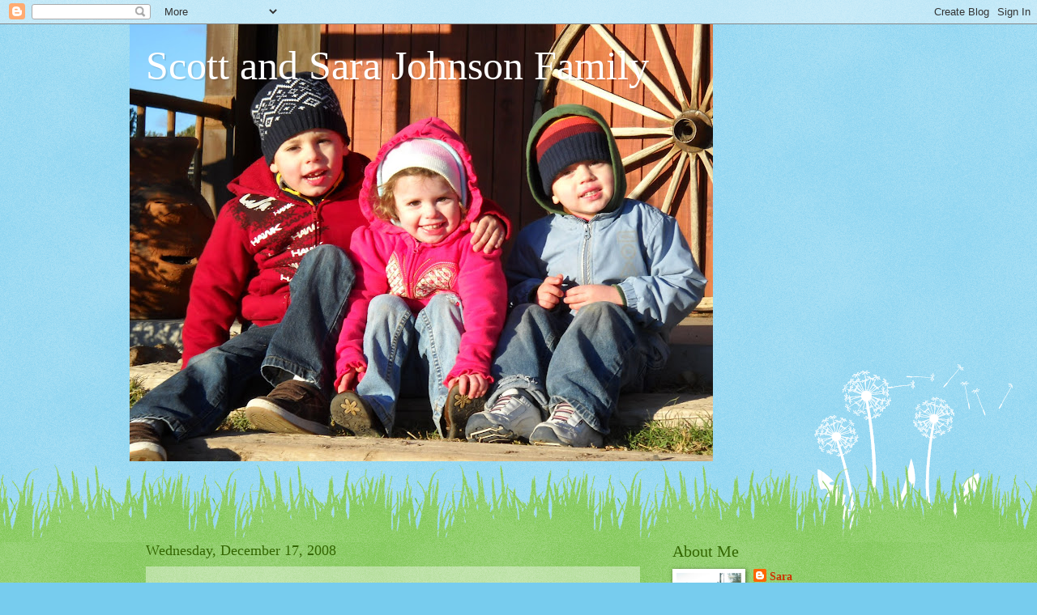

--- FILE ---
content_type: text/html; charset=UTF-8
request_url: https://scottnsara.blogspot.com/2008/12/johnson-family-vacation.html
body_size: 20757
content:
<!DOCTYPE html>
<html class='v2' dir='ltr' lang='en-US'>
<head>
<link href='https://www.blogger.com/static/v1/widgets/335934321-css_bundle_v2.css' rel='stylesheet' type='text/css'/>
<meta content='width=1100' name='viewport'/>
<meta content='text/html; charset=UTF-8' http-equiv='Content-Type'/>
<meta content='blogger' name='generator'/>
<link href='https://scottnsara.blogspot.com/favicon.ico' rel='icon' type='image/x-icon'/>
<link href='http://scottnsara.blogspot.com/2008/12/johnson-family-vacation.html' rel='canonical'/>
<link rel="alternate" type="application/atom+xml" title="Scott and Sara Johnson Family - Atom" href="https://scottnsara.blogspot.com/feeds/posts/default" />
<link rel="alternate" type="application/rss+xml" title="Scott and Sara Johnson Family - RSS" href="https://scottnsara.blogspot.com/feeds/posts/default?alt=rss" />
<link rel="service.post" type="application/atom+xml" title="Scott and Sara Johnson Family - Atom" href="https://www.blogger.com/feeds/1831690300360694866/posts/default" />

<link rel="alternate" type="application/atom+xml" title="Scott and Sara Johnson Family - Atom" href="https://scottnsara.blogspot.com/feeds/4757577760791600934/comments/default" />
<!--Can't find substitution for tag [blog.ieCssRetrofitLinks]-->
<link href='http://scottnsara.com/blog/uploaded_images/12_080004edit-737413.jpg' rel='image_src'/>
<meta content='http://scottnsara.blogspot.com/2008/12/johnson-family-vacation.html' property='og:url'/>
<meta content='Johnson Family Vacation' property='og:title'/>
<meta content='I know you&#39;ve all been waiting for a post on our vacation. We got home from a couple of days ago, but I tend to put things off. So, I&#39;m post...' property='og:description'/>
<meta content='https://lh3.googleusercontent.com/blogger_img_proxy/AEn0k_tmxBsbHXdGy2oBwRB7gVOIuIAqiWdXH6f963B3pr2o9xwPCkD06DlAc7R5em5ZGNgeKzI5ghyocPCnXV-1lNIDr2ZnzLFqW3vWebJjEre5wTb6sKTdjT_pH8G0HiVM0hvUNTsRtQ0=w1200-h630-p-k-no-nu' property='og:image'/>
<title>Scott and Sara Johnson Family: Johnson Family Vacation</title>
<style id='page-skin-1' type='text/css'><!--
/*
-----------------------------------------------
Blogger Template Style
Name:     Watermark
Designer: Blogger
URL:      www.blogger.com
----------------------------------------------- */
/* Use this with templates/1ktemplate-*.html */
/* Content
----------------------------------------------- */
body {
font: normal normal 15px Georgia, Utopia, 'Palatino Linotype', Palatino, serif;
color: #333333;
background: #77ccee url(//www.blogblog.com/1kt/watermark/body_background_flower.png) repeat scroll top left;
}
html body .content-outer {
min-width: 0;
max-width: 100%;
width: 100%;
}
.content-outer {
font-size: 92%;
}
a:link {
text-decoration:none;
color: #cc3300;
}
a:visited {
text-decoration:none;
color: #993322;
}
a:hover {
text-decoration:underline;
color: #ff3300;
}
.body-fauxcolumns .cap-top {
margin-top: 30px;
background: transparent none no-repeat scroll top left;
height: 0;
}
.content-inner {
padding: 0;
}
/* Header
----------------------------------------------- */
.header-inner .Header .titlewrapper,
.header-inner .Header .descriptionwrapper {
padding-left: 20px;
padding-right: 20px;
}
.Header h1 {
font: normal normal 50px Georgia, Utopia, 'Palatino Linotype', Palatino, serif;;
color: #ffffff;
text-shadow: 2px 2px rgba(0, 0, 0, .1);
}
.Header h1 a {
color: #ffffff;
}
.Header .description {
font-size: 140%;
color: #5588aa;
}
/* Tabs
----------------------------------------------- */
.tabs-inner .section {
margin: 0 20px;
}
.tabs-inner .PageList, .tabs-inner .LinkList, .tabs-inner .Labels {
margin-left: -11px;
margin-right: -11px;
background-color: transparent;
border-top: 0 solid #ffffff;
border-bottom: 0 solid #ffffff;
-moz-box-shadow: 0 0 0 rgba(0, 0, 0, .3);
-webkit-box-shadow: 0 0 0 rgba(0, 0, 0, .3);
-goog-ms-box-shadow: 0 0 0 rgba(0, 0, 0, .3);
box-shadow: 0 0 0 rgba(0, 0, 0, .3);
}
.tabs-inner .PageList .widget-content,
.tabs-inner .LinkList .widget-content,
.tabs-inner .Labels .widget-content {
margin: -3px -11px;
background: transparent none  no-repeat scroll right;
}
.tabs-inner .widget ul {
padding: 2px 25px;
max-height: 34px;
background: transparent none no-repeat scroll left;
}
.tabs-inner .widget li {
border: none;
}
.tabs-inner .widget li a {
display: inline-block;
padding: .25em 1em;
font: normal normal 20px Georgia, Utopia, 'Palatino Linotype', Palatino, serif;
color: #cc3300;
border-right: 1px solid #77ccee;
}
.tabs-inner .widget li:first-child a {
border-left: 1px solid #77ccee;
}
.tabs-inner .widget li.selected a, .tabs-inner .widget li a:hover {
color: #000000;
}
/* Headings
----------------------------------------------- */
h2 {
font: normal normal 20px Georgia, Utopia, 'Palatino Linotype', Palatino, serif;
color: #336600;
margin: 0 0 .5em;
}
h2.date-header {
font: normal normal 18px Georgia, Utopia, 'Palatino Linotype', Palatino, serif;
color: #336600;
}
/* Main
----------------------------------------------- */
.main-inner .column-center-inner,
.main-inner .column-left-inner,
.main-inner .column-right-inner {
padding: 0 5px;
}
.main-outer {
margin-top: 100px;
background: #66bb33 url(//www.blogblog.com/1kt/watermark/body_background_flower.png) repeat scroll top center;
}
.main-inner {
padding-top: 0;
}
.main-cap-top {
position: relative;
}
.main-cap-top .cap-right {
position: absolute;
height: 100px;
width: 100%;
bottom: 0;
background: transparent url(//www.blogblog.com/1kt/watermark/main_cap_flower.png) repeat-x scroll bottom center;
}
.main-cap-top .cap-left {
position: absolute;
height: 245px;
width: 280px;
right: 0;
bottom: 0;
background: transparent url(//www.blogblog.com/1kt/watermark/main_overlay_flower.png) no-repeat scroll bottom left;
}
/* Posts
----------------------------------------------- */
.post-outer {
padding: 15px 20px;
margin: 0 0 25px;
background: transparent url(https://resources.blogblog.com/blogblog/data/1kt/watermark/post_background_birds.png) repeat scroll top left;
_background-image: none;
border: dotted 1px transparent;
-moz-box-shadow: 0 0 0 rgba(0, 0, 0, .1);
-webkit-box-shadow: 0 0 0 rgba(0, 0, 0, .1);
-goog-ms-box-shadow: 0 0 0 rgba(0, 0, 0, .1);
box-shadow: 0 0 0 rgba(0, 0, 0, .1);
}
h3.post-title {
font: normal normal 30px Georgia, Utopia, 'Palatino Linotype', Palatino, serif;
margin: 0;
}
.comments h4 {
font: normal normal 30px Georgia, Utopia, 'Palatino Linotype', Palatino, serif;
margin: 1em 0 0;
}
.post-body {
font-size: 105%;
line-height: 1.5;
position: relative;
}
.post-header {
margin: 0 0 1em;
color: #997755;
}
.post-footer {
margin: 10px 0 0;
padding: 10px 0 0;
color: #997755;
border-top: dashed 1px #777777;
}
#blog-pager {
font-size: 140%
}
#comments .comment-author {
padding-top: 1.5em;
border-top: dashed 1px #777777;
background-position: 0 1.5em;
}
#comments .comment-author:first-child {
padding-top: 0;
border-top: none;
}
.avatar-image-container {
margin: .2em 0 0;
}
/* Comments
----------------------------------------------- */
.comments .comments-content .icon.blog-author {
background-repeat: no-repeat;
background-image: url([data-uri]);
}
.comments .comments-content .loadmore a {
border-top: 1px solid #777777;
border-bottom: 1px solid #777777;
}
.comments .continue {
border-top: 2px solid #777777;
}
/* Widgets
----------------------------------------------- */
.widget ul, .widget #ArchiveList ul.flat {
padding: 0;
list-style: none;
}
.widget ul li, .widget #ArchiveList ul.flat li {
padding: .35em 0;
text-indent: 0;
border-top: dashed 1px #777777;
}
.widget ul li:first-child, .widget #ArchiveList ul.flat li:first-child {
border-top: none;
}
.widget .post-body ul {
list-style: disc;
}
.widget .post-body ul li {
border: none;
}
.widget .zippy {
color: #777777;
}
.post-body img, .post-body .tr-caption-container, .Profile img, .Image img,
.BlogList .item-thumbnail img {
padding: 5px;
background: #fff;
-moz-box-shadow: 1px 1px 5px rgba(0, 0, 0, .5);
-webkit-box-shadow: 1px 1px 5px rgba(0, 0, 0, .5);
-goog-ms-box-shadow: 1px 1px 5px rgba(0, 0, 0, .5);
box-shadow: 1px 1px 5px rgba(0, 0, 0, .5);
}
.post-body img, .post-body .tr-caption-container {
padding: 8px;
}
.post-body .tr-caption-container {
color: #333333;
}
.post-body .tr-caption-container img {
padding: 0;
background: transparent;
border: none;
-moz-box-shadow: 0 0 0 rgba(0, 0, 0, .1);
-webkit-box-shadow: 0 0 0 rgba(0, 0, 0, .1);
-goog-ms-box-shadow: 0 0 0 rgba(0, 0, 0, .1);
box-shadow: 0 0 0 rgba(0, 0, 0, .1);
}
/* Footer
----------------------------------------------- */
.footer-outer {
color:#ffffff;
background: #331100 url(https://resources.blogblog.com/blogblog/data/1kt/watermark/body_background_navigator.png) repeat scroll top left;
}
.footer-outer a {
color: #ffdd99;
}
.footer-outer a:visited {
color: #eecc77;
}
.footer-outer a:hover {
color: #ffffcc;
}
.footer-outer .widget h2 {
color: #ffffff;
}
/* Mobile
----------------------------------------------- */
body.mobile  {
background-size: 100% auto;
}
.mobile .body-fauxcolumn-outer {
background: transparent none repeat scroll top left;
}
html .mobile .mobile-date-outer {
border-bottom: none;
background: transparent url(https://resources.blogblog.com/blogblog/data/1kt/watermark/post_background_birds.png) repeat scroll top left;
_background-image: none;
margin-bottom: 10px;
}
.mobile .main-inner .date-outer {
padding: 0;
}
.mobile .main-inner .date-header {
margin: 10px;
}
.mobile .main-cap-top {
z-index: -1;
}
.mobile .content-outer {
font-size: 100%;
}
.mobile .post-outer {
padding: 10px;
}
.mobile .main-cap-top .cap-left {
background: transparent none no-repeat scroll bottom left;
}
.mobile .body-fauxcolumns .cap-top {
margin: 0;
}
.mobile-link-button {
background: transparent url(https://resources.blogblog.com/blogblog/data/1kt/watermark/post_background_birds.png) repeat scroll top left;
}
.mobile-link-button a:link, .mobile-link-button a:visited {
color: #cc3300;
}
.mobile-index-date .date-header {
color: #336600;
}
.mobile-index-contents {
color: #333333;
}
.mobile .tabs-inner .section {
margin: 0;
}
.mobile .tabs-inner .PageList {
margin-left: 0;
margin-right: 0;
}
.mobile .tabs-inner .PageList .widget-content {
margin: 0;
color: #000000;
background: transparent url(https://resources.blogblog.com/blogblog/data/1kt/watermark/post_background_birds.png) repeat scroll top left;
}
.mobile .tabs-inner .PageList .widget-content .pagelist-arrow {
border-left: 1px solid #77ccee;
}

--></style>
<style id='template-skin-1' type='text/css'><!--
body {
min-width: 960px;
}
.content-outer, .content-fauxcolumn-outer, .region-inner {
min-width: 960px;
max-width: 960px;
_width: 960px;
}
.main-inner .columns {
padding-left: 0;
padding-right: 310px;
}
.main-inner .fauxcolumn-center-outer {
left: 0;
right: 310px;
/* IE6 does not respect left and right together */
_width: expression(this.parentNode.offsetWidth -
parseInt("0") -
parseInt("310px") + 'px');
}
.main-inner .fauxcolumn-left-outer {
width: 0;
}
.main-inner .fauxcolumn-right-outer {
width: 310px;
}
.main-inner .column-left-outer {
width: 0;
right: 100%;
margin-left: -0;
}
.main-inner .column-right-outer {
width: 310px;
margin-right: -310px;
}
#layout {
min-width: 0;
}
#layout .content-outer {
min-width: 0;
width: 800px;
}
#layout .region-inner {
min-width: 0;
width: auto;
}
body#layout div.add_widget {
padding: 8px;
}
body#layout div.add_widget a {
margin-left: 32px;
}
--></style>
<link href='https://www.blogger.com/dyn-css/authorization.css?targetBlogID=1831690300360694866&amp;zx=708aa1c0-9722-4ab9-ace1-907250f0de77' media='none' onload='if(media!=&#39;all&#39;)media=&#39;all&#39;' rel='stylesheet'/><noscript><link href='https://www.blogger.com/dyn-css/authorization.css?targetBlogID=1831690300360694866&amp;zx=708aa1c0-9722-4ab9-ace1-907250f0de77' rel='stylesheet'/></noscript>
<meta name='google-adsense-platform-account' content='ca-host-pub-1556223355139109'/>
<meta name='google-adsense-platform-domain' content='blogspot.com'/>

</head>
<body class='loading variant-flower'>
<div class='navbar section' id='navbar' name='Navbar'><div class='widget Navbar' data-version='1' id='Navbar1'><script type="text/javascript">
    function setAttributeOnload(object, attribute, val) {
      if(window.addEventListener) {
        window.addEventListener('load',
          function(){ object[attribute] = val; }, false);
      } else {
        window.attachEvent('onload', function(){ object[attribute] = val; });
      }
    }
  </script>
<div id="navbar-iframe-container"></div>
<script type="text/javascript" src="https://apis.google.com/js/platform.js"></script>
<script type="text/javascript">
      gapi.load("gapi.iframes:gapi.iframes.style.bubble", function() {
        if (gapi.iframes && gapi.iframes.getContext) {
          gapi.iframes.getContext().openChild({
              url: 'https://www.blogger.com/navbar/1831690300360694866?po\x3d4757577760791600934\x26origin\x3dhttps://scottnsara.blogspot.com',
              where: document.getElementById("navbar-iframe-container"),
              id: "navbar-iframe"
          });
        }
      });
    </script><script type="text/javascript">
(function() {
var script = document.createElement('script');
script.type = 'text/javascript';
script.src = '//pagead2.googlesyndication.com/pagead/js/google_top_exp.js';
var head = document.getElementsByTagName('head')[0];
if (head) {
head.appendChild(script);
}})();
</script>
</div></div>
<div class='body-fauxcolumns'>
<div class='fauxcolumn-outer body-fauxcolumn-outer'>
<div class='cap-top'>
<div class='cap-left'></div>
<div class='cap-right'></div>
</div>
<div class='fauxborder-left'>
<div class='fauxborder-right'></div>
<div class='fauxcolumn-inner'>
</div>
</div>
<div class='cap-bottom'>
<div class='cap-left'></div>
<div class='cap-right'></div>
</div>
</div>
</div>
<div class='content'>
<div class='content-fauxcolumns'>
<div class='fauxcolumn-outer content-fauxcolumn-outer'>
<div class='cap-top'>
<div class='cap-left'></div>
<div class='cap-right'></div>
</div>
<div class='fauxborder-left'>
<div class='fauxborder-right'></div>
<div class='fauxcolumn-inner'>
</div>
</div>
<div class='cap-bottom'>
<div class='cap-left'></div>
<div class='cap-right'></div>
</div>
</div>
</div>
<div class='content-outer'>
<div class='content-cap-top cap-top'>
<div class='cap-left'></div>
<div class='cap-right'></div>
</div>
<div class='fauxborder-left content-fauxborder-left'>
<div class='fauxborder-right content-fauxborder-right'></div>
<div class='content-inner'>
<header>
<div class='header-outer'>
<div class='header-cap-top cap-top'>
<div class='cap-left'></div>
<div class='cap-right'></div>
</div>
<div class='fauxborder-left header-fauxborder-left'>
<div class='fauxborder-right header-fauxborder-right'></div>
<div class='region-inner header-inner'>
<div class='header section' id='header' name='Header'><div class='widget Header' data-version='1' id='Header1'>
<div id='header-inner' style='background-image: url("https://blogger.googleusercontent.com/img/b/R29vZ2xl/AVvXsEix5-STlyZyhpquKt3Zo4QwrxP7AHsuYjvqh88xznIMGa4uJGZz7skqe_CSfHWjN_RK3Hr1MhJhIVm3K_OgzctVWH-FOawtyz7L6YBSivTBDtq4rLPL3L9ENlTgZ-zzv54emr7zUUQMTOW9/s720/12_09_370.JPG"); background-position: left; min-height: 540px; _height: 540px; background-repeat: no-repeat; '>
<div class='titlewrapper' style='background: transparent'>
<h1 class='title' style='background: transparent; border-width: 0px'>
<a href='https://scottnsara.blogspot.com/'>
Scott and Sara Johnson Family
</a>
</h1>
</div>
<div class='descriptionwrapper'>
<p class='description'><span>
</span></p>
</div>
</div>
</div></div>
</div>
</div>
<div class='header-cap-bottom cap-bottom'>
<div class='cap-left'></div>
<div class='cap-right'></div>
</div>
</div>
</header>
<div class='tabs-outer'>
<div class='tabs-cap-top cap-top'>
<div class='cap-left'></div>
<div class='cap-right'></div>
</div>
<div class='fauxborder-left tabs-fauxborder-left'>
<div class='fauxborder-right tabs-fauxborder-right'></div>
<div class='region-inner tabs-inner'>
<div class='tabs no-items section' id='crosscol' name='Cross-Column'></div>
<div class='tabs no-items section' id='crosscol-overflow' name='Cross-Column 2'></div>
</div>
</div>
<div class='tabs-cap-bottom cap-bottom'>
<div class='cap-left'></div>
<div class='cap-right'></div>
</div>
</div>
<div class='main-outer'>
<div class='main-cap-top cap-top'>
<div class='cap-left'></div>
<div class='cap-right'></div>
</div>
<div class='fauxborder-left main-fauxborder-left'>
<div class='fauxborder-right main-fauxborder-right'></div>
<div class='region-inner main-inner'>
<div class='columns fauxcolumns'>
<div class='fauxcolumn-outer fauxcolumn-center-outer'>
<div class='cap-top'>
<div class='cap-left'></div>
<div class='cap-right'></div>
</div>
<div class='fauxborder-left'>
<div class='fauxborder-right'></div>
<div class='fauxcolumn-inner'>
</div>
</div>
<div class='cap-bottom'>
<div class='cap-left'></div>
<div class='cap-right'></div>
</div>
</div>
<div class='fauxcolumn-outer fauxcolumn-left-outer'>
<div class='cap-top'>
<div class='cap-left'></div>
<div class='cap-right'></div>
</div>
<div class='fauxborder-left'>
<div class='fauxborder-right'></div>
<div class='fauxcolumn-inner'>
</div>
</div>
<div class='cap-bottom'>
<div class='cap-left'></div>
<div class='cap-right'></div>
</div>
</div>
<div class='fauxcolumn-outer fauxcolumn-right-outer'>
<div class='cap-top'>
<div class='cap-left'></div>
<div class='cap-right'></div>
</div>
<div class='fauxborder-left'>
<div class='fauxborder-right'></div>
<div class='fauxcolumn-inner'>
</div>
</div>
<div class='cap-bottom'>
<div class='cap-left'></div>
<div class='cap-right'></div>
</div>
</div>
<!-- corrects IE6 width calculation -->
<div class='columns-inner'>
<div class='column-center-outer'>
<div class='column-center-inner'>
<div class='main section' id='main' name='Main'><div class='widget Blog' data-version='1' id='Blog1'>
<div class='blog-posts hfeed'>

          <div class="date-outer">
        
<h2 class='date-header'><span>Wednesday, December 17, 2008</span></h2>

          <div class="date-posts">
        
<div class='post-outer'>
<div class='post hentry uncustomized-post-template' itemprop='blogPost' itemscope='itemscope' itemtype='http://schema.org/BlogPosting'>
<meta content='http://scottnsara.com/blog/uploaded_images/12_080004edit-737413.jpg' itemprop='image_url'/>
<meta content='1831690300360694866' itemprop='blogId'/>
<meta content='4757577760791600934' itemprop='postId'/>
<a name='4757577760791600934'></a>
<h3 class='post-title entry-title' itemprop='name'>
Johnson Family Vacation
</h3>
<div class='post-header'>
<div class='post-header-line-1'></div>
</div>
<div class='post-body entry-content' id='post-body-4757577760791600934' itemprop='description articleBody'>
I know you've all been waiting for a post on our vacation. We got home from a couple of days ago, but I tend to put things off. So, I'm posting now so everyone can see how much fun we had. We all had a really great time. We went to California for about a week for some relaxation.... well I guess I wouldn't really call it relaxation... but it sure was fun. Maybe our next vacation we can do some relaxing.... this one was more about seeing how much we could do in the time we were there.<br />We left Sunday morning and made our first stop in Yuma. There is a really cool park there, (it's right off the freeway by the river) and figured we'd let the kids out of the car for a bit before we had to drive more. Macey seemed a little confused at all the time spent in the car over the course of the trip. Even now when I put her in the car seat she fusses.... seems she's concerned that she won't be getting out again anytime soon. Surprisingly, Matthew was our best passenger. He barely made a sound the whole way there and back... a nice change from our last trip with him.<br /><br /><a href="http://scottnsara.com/blog/uploaded_images/12_080004edit-737763.jpg"><img alt="" border="0" src="https://lh3.googleusercontent.com/blogger_img_proxy/AEn0k_tmxBsbHXdGy2oBwRB7gVOIuIAqiWdXH6f963B3pr2o9xwPCkD06DlAc7R5em5ZGNgeKzI5ghyocPCnXV-1lNIDr2ZnzLFqW3vWebJjEre5wTb6sKTdjT_pH8G0HiVM0hvUNTsRtQ0=s0-d" style="WIDTH: 200px; CURSOR: hand; HEIGHT: 141px"></a> <a href="http://scottnsara.com/blog/uploaded_images/12_080024-713372.JPG"><img alt="" border="0" src="https://lh3.googleusercontent.com/blogger_img_proxy/AEn0k_uPKYSOiwpvrpATkis-1xPUdxBvpnF5ykW516KtWRUU1CVdwcINhrSeG2ioQMNO_mKaKJLaLpCQDC1b2y9axD9wwHwbdT1iolVki7xbB3CSkI5HKXYir9leJx-qE3xYsWwH5g=s0-d" style="WIDTH: 200px; CURSOR: hand; HEIGHT: 150px"></a><br /><div><div></div><div>After lunch in San Diego we headed over to the beach in Del Mar. Our kids haven't ever really gotten to play at the beach before, so it was really fun for them, and for me to watch them play. Macey was really intrigued by the sand, and the boys spent most of their time throwing rocks into the water, and running away from the waves. Matthew, however got caught by one. He was really mad at the water, and accused it of getting him. It was really funny... I mean sad that he was so cold, wet and angry.</div><div></div><div><a href="http://scottnsara.com/blog/uploaded_images/12_080051-750808.JPG"><img alt="" border="0" src="https://lh3.googleusercontent.com/blogger_img_proxy/AEn0k_vJrocmZ43vNWO_bEW8028eQF-lDyVuPilN40yUJUtMkvg1UzShw2nv_OBCanTzLfyfRNBHQWlpgz8fBeRa4Wb8-1G0VbMMPK4xcK-27eOwfEmb-5j55j4zbqMvA0NMtNUtnw=s0-d" style="WIDTH: 200px; CURSOR: hand; HEIGHT: 150px"></a> <a href="http://scottnsara.com/blog/uploaded_images/12_080040-791358.JPG"><img alt="" border="0" src="https://lh3.googleusercontent.com/blogger_img_proxy/AEn0k_vUxJ6XGJfqxuDJlu6oQZgA9dEOHzHqc6-FBRY7mhudkUQVEyyEU4qeyZxqQwZUTwGrd1RwyGOJ7qiLML4lSCyPBbVuxyIs-dDLgu-WiJvhkgeVxe-4zgc3qOZFD8YuvRMLhQ=s0-d" style="WIDTH: 200px; CURSOR: hand; HEIGHT: 150px"></a> <a href="http://scottnsara.com/blog/uploaded_images/12_080035-732128.JPG"><img alt="" border="0" src="https://lh3.googleusercontent.com/blogger_img_proxy/AEn0k_t4q3VrCOapeLRJMb2P0DFPIhMEidmWoBBRXDnuNobHBSY8MkOuvGyB9qri_zH6no2cYyJlg5ot0U-uRlRLMuNb3taUnMPTQZA_uSY4ct5QxmNdxngJZ3la3lEm5kJfNJut=s0-d" style="WIDTH: 200px; CURSOR: hand; HEIGHT: 150px"></a> <a href="http://scottnsara.com/blog/uploaded_images/12_080054-712740.JPG"><img alt="" border="0" src="https://lh3.googleusercontent.com/blogger_img_proxy/AEn0k_tEzEin3WSgFAka1uAs_eEVoc2Z3MLgkenyed94wn8nzKr2dqrrnPjIFwSdhUDMvgQxd80gWVhr_JEpfE0QWnOYMfupThFzCY4rE-7A82X6ZD2DBq0qp0Bx1znQjVPW5GOu=s0-d" style="WIDTH: 200px; CURSOR: hand; HEIGHT: 150px"></a><br /></div><div>It was pretty overcast at the beach as you can see... but the weather wasn't too cold. And Matthew didn't lose any toes or anything... even after he took a cold shower to get all the sand off of him. We really enjoyed the beach.... just wish it wasn't quite so messy ; ) Well on to the rest of our trip.</div></div>
<div style='clear: both;'></div>
</div>
<div class='post-footer'>
<div class='post-footer-line post-footer-line-1'>
<span class='post-author vcard'>
Posted by
<span class='fn' itemprop='author' itemscope='itemscope' itemtype='http://schema.org/Person'>
<meta content='https://www.blogger.com/profile/13608532729035463175' itemprop='url'/>
<a class='g-profile' href='https://www.blogger.com/profile/13608532729035463175' rel='author' title='author profile'>
<span itemprop='name'>Sara</span>
</a>
</span>
</span>
<span class='post-timestamp'>
at
<meta content='http://scottnsara.blogspot.com/2008/12/johnson-family-vacation.html' itemprop='url'/>
<a class='timestamp-link' href='https://scottnsara.blogspot.com/2008/12/johnson-family-vacation.html' rel='bookmark' title='permanent link'><abbr class='published' itemprop='datePublished' title='2008-12-17T14:44:00-07:00'>2:44&#8239;PM</abbr></a>
</span>
<span class='post-comment-link'>
</span>
<span class='post-icons'>
<span class='item-control blog-admin pid-439359625'>
<a href='https://www.blogger.com/post-edit.g?blogID=1831690300360694866&postID=4757577760791600934&from=pencil' title='Edit Post'>
<img alt='' class='icon-action' height='18' src='https://resources.blogblog.com/img/icon18_edit_allbkg.gif' width='18'/>
</a>
</span>
</span>
<div class='post-share-buttons goog-inline-block'>
</div>
</div>
<div class='post-footer-line post-footer-line-2'>
<span class='post-labels'>
</span>
</div>
<div class='post-footer-line post-footer-line-3'>
<span class='post-location'>
</span>
</div>
</div>
</div>
<div class='comments' id='comments'>
<a name='comments'></a>
<h4>2 comments:</h4>
<div id='Blog1_comments-block-wrapper'>
<dl class='avatar-comment-indent' id='comments-block'>
<dt class='comment-author ' id='c1584945999916650175'>
<a name='c1584945999916650175'></a>
<div class="avatar-image-container vcard"><span dir="ltr"><a href="https://www.blogger.com/profile/13795548304638574982" target="" rel="nofollow" onclick="" class="avatar-hovercard" id="av-1584945999916650175-13795548304638574982"><img src="https://resources.blogblog.com/img/blank.gif" width="35" height="35" class="delayLoad" style="display: none;" longdesc="//blogger.googleusercontent.com/img/b/R29vZ2xl/AVvXsEiU10pYkGx2j0ktO5LKxLof5rZd0jJJt_rEVHOWKpt9AdeG-iCcFe2wf3LeJ4VW1yc6gx9aHEkmLFqbEM2GLU-BaxT6Ckia5Af-fGB0ys0UnMHuwgwfLK893Aa4M3BSyg/s45-c/Lund-037.jpg" alt="" title="Jennie">

<noscript><img src="//blogger.googleusercontent.com/img/b/R29vZ2xl/AVvXsEiU10pYkGx2j0ktO5LKxLof5rZd0jJJt_rEVHOWKpt9AdeG-iCcFe2wf3LeJ4VW1yc6gx9aHEkmLFqbEM2GLU-BaxT6Ckia5Af-fGB0ys0UnMHuwgwfLK893Aa4M3BSyg/s45-c/Lund-037.jpg" width="35" height="35" class="photo" alt=""></noscript></a></span></div>
<a href='https://www.blogger.com/profile/13795548304638574982' rel='nofollow'>Jennie</a>
said...
</dt>
<dd class='comment-body' id='Blog1_cmt-1584945999916650175'>
<p>
Looks like fun was had by all :)
</p>
</dd>
<dd class='comment-footer'>
<span class='comment-timestamp'>
<a href='https://scottnsara.blogspot.com/2008/12/johnson-family-vacation.html?showComment=1229557260000#c1584945999916650175' title='comment permalink'>
December 17, 2008 at 4:41&#8239;PM
</a>
<span class='item-control blog-admin pid-169830430'>
<a class='comment-delete' href='https://www.blogger.com/comment/delete/1831690300360694866/1584945999916650175' title='Delete Comment'>
<img src='https://resources.blogblog.com/img/icon_delete13.gif'/>
</a>
</span>
</span>
</dd>
<dt class='comment-author ' id='c1042379403688443328'>
<a name='c1042379403688443328'></a>
<div class="avatar-image-container vcard"><span dir="ltr"><a href="https://www.blogger.com/profile/04659537769059738633" target="" rel="nofollow" onclick="" class="avatar-hovercard" id="av-1042379403688443328-04659537769059738633"><img src="https://resources.blogblog.com/img/blank.gif" width="35" height="35" class="delayLoad" style="display: none;" longdesc="//3.bp.blogspot.com/_VBUt90GBaME/SawFI2_tHjI/AAAAAAAAB4A/cDxC0O31fWU/S45-s35/Me3.jpg" alt="" title="Alyssa">

<noscript><img src="//3.bp.blogspot.com/_VBUt90GBaME/SawFI2_tHjI/AAAAAAAAB4A/cDxC0O31fWU/S45-s35/Me3.jpg" width="35" height="35" class="photo" alt=""></noscript></a></span></div>
<a href='https://www.blogger.com/profile/04659537769059738633' rel='nofollow'>Alyssa</a>
said...
</dt>
<dd class='comment-body' id='Blog1_cmt-1042379403688443328'>
<p>
That is so cute about Matthew!  Super cute pic of Macey!  How fun!  We love living so close to the beach here--even Al's grown to love it too.  Hopefully, we'll end up being close wherever we move.
</p>
</dd>
<dd class='comment-footer'>
<span class='comment-timestamp'>
<a href='https://scottnsara.blogspot.com/2008/12/johnson-family-vacation.html?showComment=1229618640000#c1042379403688443328' title='comment permalink'>
December 18, 2008 at 9:44&#8239;AM
</a>
<span class='item-control blog-admin pid-1304271188'>
<a class='comment-delete' href='https://www.blogger.com/comment/delete/1831690300360694866/1042379403688443328' title='Delete Comment'>
<img src='https://resources.blogblog.com/img/icon_delete13.gif'/>
</a>
</span>
</span>
</dd>
</dl>
</div>
<p class='comment-footer'>
<a href='https://www.blogger.com/comment/fullpage/post/1831690300360694866/4757577760791600934' onclick='javascript:window.open(this.href, "bloggerPopup", "toolbar=0,location=0,statusbar=1,menubar=0,scrollbars=yes,width=640,height=500"); return false;'>Post a Comment</a>
</p>
</div>
</div>

        </div></div>
      
</div>
<div class='blog-pager' id='blog-pager'>
<span id='blog-pager-newer-link'>
<a class='blog-pager-newer-link' href='https://scottnsara.blogspot.com/2008/12/legoland.html' id='Blog1_blog-pager-newer-link' title='Newer Post'>Newer Post</a>
</span>
<span id='blog-pager-older-link'>
<a class='blog-pager-older-link' href='https://scottnsara.blogspot.com/2008/11/macey-walks.html' id='Blog1_blog-pager-older-link' title='Older Post'>Older Post</a>
</span>
<a class='home-link' href='https://scottnsara.blogspot.com/'>Home</a>
</div>
<div class='clear'></div>
<div class='post-feeds'>
<div class='feed-links'>
Subscribe to:
<a class='feed-link' href='https://scottnsara.blogspot.com/feeds/4757577760791600934/comments/default' target='_blank' type='application/atom+xml'>Post Comments (Atom)</a>
</div>
</div>
</div></div>
</div>
</div>
<div class='column-left-outer'>
<div class='column-left-inner'>
<aside>
</aside>
</div>
</div>
<div class='column-right-outer'>
<div class='column-right-inner'>
<aside>
<div class='sidebar section' id='sidebar-right-1'><div class='widget Profile' data-version='1' id='Profile1'>
<h2>About Me</h2>
<div class='widget-content'>
<a href='https://www.blogger.com/profile/13608532729035463175'><img alt='My photo' class='profile-img' height='60' src='//blogger.googleusercontent.com/img/b/R29vZ2xl/AVvXsEjVGgUCfUp3TOxHiYT7O6vdJ2KAn6Imz6QMNX5B6nuLB1j1yuJW2Ajve682jQZUrfdItxbSz8Oynq40rP-cTK2pk9rOOlpWREJVPsIaDZBGYZ1SzaHlcWaZg0qQe0jhGZI/s220/09_080004.JPG' width='80'/></a>
<dl class='profile-datablock'>
<dt class='profile-data'>
<a class='profile-name-link g-profile' href='https://www.blogger.com/profile/13608532729035463175' rel='author' style='background-image: url(//www.blogger.com/img/logo-16.png);'>
Sara
</a>
</dt>
</dl>
<a class='profile-link' href='https://www.blogger.com/profile/13608532729035463175' rel='author'>View my complete profile</a>
<div class='clear'></div>
</div>
</div><div class='widget HTML' data-version='1' id='HTML2'>
<h2 class='title'>What I'm Reading</h2>
<div class='widget-content'>
<style type="text/css" media="screen">
        .gr_custom_container_1290196722 {
          /* customize your Goodreads widget container here*/
          border: 1px solid gray;
          -moz-border-radius:10px;
          -webkit-border-radius:10px;
          padding: 10px 5px 10px 5px;
          background-color: #FFFFFF;          
          width: 300px
        }
        .gr_custom_header_1290196722 {
          /* customize your Goodreads header here*/
          border-bottom: 1px solid gray;
          width: 100%;
          margin-bottom: 5px;
          text-align: center;
          font-size: 120%;
          
        }
        .gr_custom_each_container_1290196722 {
          /* customize each individual book container here */
          width: 100%;
          clear: both;
          margin-bottom: 10px;
          overflow: auto;
          padding-bottom: 4px;
          border-bottom: 1px solid #aaa;
        }
        .gr_custom_book_container_1290196722 { 
          /* customize your book covers here */
          width: 39px;
          height: 60px;
          overflow: hidden;
          margin-right: 4px;
        }
        .gr_custom_author_1290196722 {
          /* customize your author names here */
          font-size: 10px;
        }
        .gr_custom_tags_1290196722 {
          /* customize your tags here */
          font-size: 10px;
          color: gray;
        }
        .gr_custom_rating_1290196722 {
          /* custoimize your rating stars here */
          float: right;
        }
      </style>
      <!-- Show static html as a placeholder in case js is not enabled - javascript include will override this if things work -->
      <div id="gr_custom_widget_1290196722">    <div class="gr_custom_container_1290196722">
    <h2 class="gr_custom_header_1290196722">
    <a href="http://www.goodreads.com/user/show/4544051-sara?utm_medium=api&amp;utm_source=custom_widget" style="text-decoration: none;">Sara's bookshelf: read</a>
    </h2>
            <div class="gr_custom_each_container_1290196722">
        
          <div class="gr_custom_book_container_1290196722" 
            
              style="float: left;"
             >
            <a href="http://www.goodreads.com/review/show/130916066?utm_medium=api&amp;utm_source=custom_widget" title="Mrs. Pollifax on the China Station (Mrs. Pollifax, Book 6)"><img alt="Mrs. Pollifax on the China Station" border="0" src="https://lh3.googleusercontent.com/blogger_img_proxy/AEn0k_vKt7waZQ3GezhqRzipi_djKuXT8cvzBE9bIqITS17r-b-2brFe7KEEcsmGaju4MUVnqNYrH7ZfhFG2cB-NPEuz5sgxSZw24-9KXxe9C7-ymtmNMHvzwP9z7e0=s0-d"></a>
          </div>
        
        
          <div class="gr_custom_rating_1290196722">
            <img alt="0 of 5 stars" class="star" height="15" src="https://lh3.googleusercontent.com/blogger_img_proxy/AEn0k_soG8ZtBQvFKqKKBO7FyarZGYDN_t2pVvM6hWrbQtUwWyUjP5MrRBdKwR-5JhJ9TTTMOA0NCSeboqajYmQA_6UUJqISdvvlq9BhzJ61LXsGT5j4p1lL9HH_YgtpRC7NaQb1bRcU6epmawRHh-9Cfw=s0-d" title="0 of 5 stars" width="75">
          </div>
        
        
          <div class="gr_custom_title_1290196722">
            <a href="http://www.goodreads.com/review/show/130916066?utm_medium=api&amp;utm_source=custom_widget">Mrs. Pollifax on the China Station</a>
          </div>
        
        
          <div class="gr_custom_author_1290196722">
            by <a href="http://www.goodreads.com/author/show/61934.Dorothy_Gilman">Dorothy Gilman</a>
          </div>
        
        
        
      </div>
    <br style="clear: both"/>
  <center>
    <a href="http://www.goodreads.com/"><img src="https://lh3.googleusercontent.com/blogger_img_proxy/AEn0k_uw03u8ntmB03dY0Q76fPlfpCKsLQ7PEeB5hSy3UR20-8KgPmg_2QQUhh_lcrt23Z4G1k33dYOHnSw_0Hd1KFf24D7SWeVeBnoVvO8s5pPxfLEJdVDtVyo5Ww=s0-d" alt="goodreads.com" border="0"></a>
  </center>
  <noscript>
    Share <a href="http://www.goodreads.com">book reviews</a> and ratings with Sara, and even join a <a href="http://www.goodreads.com/group/">book club</a> on Goodreads.</noscript>
  </div>
</div>
      <script src="//www.goodreads.com/review/custom_widget/4544051.Sara&#39;s%20bookshelf:%20read?cover_position=left&amp;cover_size=small&amp;num_books=5&amp;order=a&amp;shelf=currently-reading&amp;show_author=1&amp;show_cover=1&amp;show_rating=1&amp;show_review=1&amp;show_tags=1&amp;show_title=1&amp;sort=date_added&amp;widget_id=1290196722" type="text/javascript" charset="utf-8"></script>
</div>
<div class='clear'></div>
</div><div class='widget BlogArchive' data-version='1' id='BlogArchive1'>
<h2>Blog Archive</h2>
<div class='widget-content'>
<div id='ArchiveList'>
<div id='BlogArchive1_ArchiveList'>
<ul class='hierarchy'>
<li class='archivedate collapsed'>
<a class='toggle' href='javascript:void(0)'>
<span class='zippy'>

        &#9658;&#160;
      
</span>
</a>
<a class='post-count-link' href='https://scottnsara.blogspot.com/2011/'>
2011
</a>
<span class='post-count' dir='ltr'>(10)</span>
<ul class='hierarchy'>
<li class='archivedate collapsed'>
<a class='toggle' href='javascript:void(0)'>
<span class='zippy'>

        &#9658;&#160;
      
</span>
</a>
<a class='post-count-link' href='https://scottnsara.blogspot.com/2011/10/'>
October
</a>
<span class='post-count' dir='ltr'>(1)</span>
</li>
</ul>
<ul class='hierarchy'>
<li class='archivedate collapsed'>
<a class='toggle' href='javascript:void(0)'>
<span class='zippy'>

        &#9658;&#160;
      
</span>
</a>
<a class='post-count-link' href='https://scottnsara.blogspot.com/2011/07/'>
July
</a>
<span class='post-count' dir='ltr'>(2)</span>
</li>
</ul>
<ul class='hierarchy'>
<li class='archivedate collapsed'>
<a class='toggle' href='javascript:void(0)'>
<span class='zippy'>

        &#9658;&#160;
      
</span>
</a>
<a class='post-count-link' href='https://scottnsara.blogspot.com/2011/06/'>
June
</a>
<span class='post-count' dir='ltr'>(7)</span>
</li>
</ul>
</li>
</ul>
<ul class='hierarchy'>
<li class='archivedate collapsed'>
<a class='toggle' href='javascript:void(0)'>
<span class='zippy'>

        &#9658;&#160;
      
</span>
</a>
<a class='post-count-link' href='https://scottnsara.blogspot.com/2010/'>
2010
</a>
<span class='post-count' dir='ltr'>(6)</span>
<ul class='hierarchy'>
<li class='archivedate collapsed'>
<a class='toggle' href='javascript:void(0)'>
<span class='zippy'>

        &#9658;&#160;
      
</span>
</a>
<a class='post-count-link' href='https://scottnsara.blogspot.com/2010/11/'>
November
</a>
<span class='post-count' dir='ltr'>(2)</span>
</li>
</ul>
<ul class='hierarchy'>
<li class='archivedate collapsed'>
<a class='toggle' href='javascript:void(0)'>
<span class='zippy'>

        &#9658;&#160;
      
</span>
</a>
<a class='post-count-link' href='https://scottnsara.blogspot.com/2010/10/'>
October
</a>
<span class='post-count' dir='ltr'>(1)</span>
</li>
</ul>
<ul class='hierarchy'>
<li class='archivedate collapsed'>
<a class='toggle' href='javascript:void(0)'>
<span class='zippy'>

        &#9658;&#160;
      
</span>
</a>
<a class='post-count-link' href='https://scottnsara.blogspot.com/2010/07/'>
July
</a>
<span class='post-count' dir='ltr'>(1)</span>
</li>
</ul>
<ul class='hierarchy'>
<li class='archivedate collapsed'>
<a class='toggle' href='javascript:void(0)'>
<span class='zippy'>

        &#9658;&#160;
      
</span>
</a>
<a class='post-count-link' href='https://scottnsara.blogspot.com/2010/05/'>
May
</a>
<span class='post-count' dir='ltr'>(2)</span>
</li>
</ul>
</li>
</ul>
<ul class='hierarchy'>
<li class='archivedate collapsed'>
<a class='toggle' href='javascript:void(0)'>
<span class='zippy'>

        &#9658;&#160;
      
</span>
</a>
<a class='post-count-link' href='https://scottnsara.blogspot.com/2009/'>
2009
</a>
<span class='post-count' dir='ltr'>(22)</span>
<ul class='hierarchy'>
<li class='archivedate collapsed'>
<a class='toggle' href='javascript:void(0)'>
<span class='zippy'>

        &#9658;&#160;
      
</span>
</a>
<a class='post-count-link' href='https://scottnsara.blogspot.com/2009/11/'>
November
</a>
<span class='post-count' dir='ltr'>(3)</span>
</li>
</ul>
<ul class='hierarchy'>
<li class='archivedate collapsed'>
<a class='toggle' href='javascript:void(0)'>
<span class='zippy'>

        &#9658;&#160;
      
</span>
</a>
<a class='post-count-link' href='https://scottnsara.blogspot.com/2009/10/'>
October
</a>
<span class='post-count' dir='ltr'>(1)</span>
</li>
</ul>
<ul class='hierarchy'>
<li class='archivedate collapsed'>
<a class='toggle' href='javascript:void(0)'>
<span class='zippy'>

        &#9658;&#160;
      
</span>
</a>
<a class='post-count-link' href='https://scottnsara.blogspot.com/2009/07/'>
July
</a>
<span class='post-count' dir='ltr'>(3)</span>
</li>
</ul>
<ul class='hierarchy'>
<li class='archivedate collapsed'>
<a class='toggle' href='javascript:void(0)'>
<span class='zippy'>

        &#9658;&#160;
      
</span>
</a>
<a class='post-count-link' href='https://scottnsara.blogspot.com/2009/06/'>
June
</a>
<span class='post-count' dir='ltr'>(1)</span>
</li>
</ul>
<ul class='hierarchy'>
<li class='archivedate collapsed'>
<a class='toggle' href='javascript:void(0)'>
<span class='zippy'>

        &#9658;&#160;
      
</span>
</a>
<a class='post-count-link' href='https://scottnsara.blogspot.com/2009/04/'>
April
</a>
<span class='post-count' dir='ltr'>(5)</span>
</li>
</ul>
<ul class='hierarchy'>
<li class='archivedate collapsed'>
<a class='toggle' href='javascript:void(0)'>
<span class='zippy'>

        &#9658;&#160;
      
</span>
</a>
<a class='post-count-link' href='https://scottnsara.blogspot.com/2009/03/'>
March
</a>
<span class='post-count' dir='ltr'>(2)</span>
</li>
</ul>
<ul class='hierarchy'>
<li class='archivedate collapsed'>
<a class='toggle' href='javascript:void(0)'>
<span class='zippy'>

        &#9658;&#160;
      
</span>
</a>
<a class='post-count-link' href='https://scottnsara.blogspot.com/2009/02/'>
February
</a>
<span class='post-count' dir='ltr'>(4)</span>
</li>
</ul>
<ul class='hierarchy'>
<li class='archivedate collapsed'>
<a class='toggle' href='javascript:void(0)'>
<span class='zippy'>

        &#9658;&#160;
      
</span>
</a>
<a class='post-count-link' href='https://scottnsara.blogspot.com/2009/01/'>
January
</a>
<span class='post-count' dir='ltr'>(3)</span>
</li>
</ul>
</li>
</ul>
<ul class='hierarchy'>
<li class='archivedate expanded'>
<a class='toggle' href='javascript:void(0)'>
<span class='zippy toggle-open'>

        &#9660;&#160;
      
</span>
</a>
<a class='post-count-link' href='https://scottnsara.blogspot.com/2008/'>
2008
</a>
<span class='post-count' dir='ltr'>(29)</span>
<ul class='hierarchy'>
<li class='archivedate expanded'>
<a class='toggle' href='javascript:void(0)'>
<span class='zippy toggle-open'>

        &#9660;&#160;
      
</span>
</a>
<a class='post-count-link' href='https://scottnsara.blogspot.com/2008/12/'>
December
</a>
<span class='post-count' dir='ltr'>(5)</span>
<ul class='posts'>
<li><a href='https://scottnsara.blogspot.com/2008/12/disneyland.html'>Disneyland</a></li>
<li><a href='https://scottnsara.blogspot.com/2008/12/wheres-meat.html'>Where&#39;s the Meat?</a></li>
<li><a href='https://scottnsara.blogspot.com/2008/12/sea-world.html'>Sea World</a></li>
<li><a href='https://scottnsara.blogspot.com/2008/12/legoland.html'>Legoland</a></li>
<li><a href='https://scottnsara.blogspot.com/2008/12/johnson-family-vacation.html'>Johnson Family Vacation</a></li>
</ul>
</li>
</ul>
<ul class='hierarchy'>
<li class='archivedate collapsed'>
<a class='toggle' href='javascript:void(0)'>
<span class='zippy'>

        &#9658;&#160;
      
</span>
</a>
<a class='post-count-link' href='https://scottnsara.blogspot.com/2008/11/'>
November
</a>
<span class='post-count' dir='ltr'>(2)</span>
</li>
</ul>
<ul class='hierarchy'>
<li class='archivedate collapsed'>
<a class='toggle' href='javascript:void(0)'>
<span class='zippy'>

        &#9658;&#160;
      
</span>
</a>
<a class='post-count-link' href='https://scottnsara.blogspot.com/2008/10/'>
October
</a>
<span class='post-count' dir='ltr'>(1)</span>
</li>
</ul>
<ul class='hierarchy'>
<li class='archivedate collapsed'>
<a class='toggle' href='javascript:void(0)'>
<span class='zippy'>

        &#9658;&#160;
      
</span>
</a>
<a class='post-count-link' href='https://scottnsara.blogspot.com/2008/09/'>
September
</a>
<span class='post-count' dir='ltr'>(2)</span>
</li>
</ul>
<ul class='hierarchy'>
<li class='archivedate collapsed'>
<a class='toggle' href='javascript:void(0)'>
<span class='zippy'>

        &#9658;&#160;
      
</span>
</a>
<a class='post-count-link' href='https://scottnsara.blogspot.com/2008/07/'>
July
</a>
<span class='post-count' dir='ltr'>(4)</span>
</li>
</ul>
<ul class='hierarchy'>
<li class='archivedate collapsed'>
<a class='toggle' href='javascript:void(0)'>
<span class='zippy'>

        &#9658;&#160;
      
</span>
</a>
<a class='post-count-link' href='https://scottnsara.blogspot.com/2008/06/'>
June
</a>
<span class='post-count' dir='ltr'>(1)</span>
</li>
</ul>
<ul class='hierarchy'>
<li class='archivedate collapsed'>
<a class='toggle' href='javascript:void(0)'>
<span class='zippy'>

        &#9658;&#160;
      
</span>
</a>
<a class='post-count-link' href='https://scottnsara.blogspot.com/2008/05/'>
May
</a>
<span class='post-count' dir='ltr'>(4)</span>
</li>
</ul>
<ul class='hierarchy'>
<li class='archivedate collapsed'>
<a class='toggle' href='javascript:void(0)'>
<span class='zippy'>

        &#9658;&#160;
      
</span>
</a>
<a class='post-count-link' href='https://scottnsara.blogspot.com/2008/04/'>
April
</a>
<span class='post-count' dir='ltr'>(2)</span>
</li>
</ul>
<ul class='hierarchy'>
<li class='archivedate collapsed'>
<a class='toggle' href='javascript:void(0)'>
<span class='zippy'>

        &#9658;&#160;
      
</span>
</a>
<a class='post-count-link' href='https://scottnsara.blogspot.com/2008/03/'>
March
</a>
<span class='post-count' dir='ltr'>(4)</span>
</li>
</ul>
<ul class='hierarchy'>
<li class='archivedate collapsed'>
<a class='toggle' href='javascript:void(0)'>
<span class='zippy'>

        &#9658;&#160;
      
</span>
</a>
<a class='post-count-link' href='https://scottnsara.blogspot.com/2008/01/'>
January
</a>
<span class='post-count' dir='ltr'>(4)</span>
</li>
</ul>
</li>
</ul>
<ul class='hierarchy'>
<li class='archivedate collapsed'>
<a class='toggle' href='javascript:void(0)'>
<span class='zippy'>

        &#9658;&#160;
      
</span>
</a>
<a class='post-count-link' href='https://scottnsara.blogspot.com/2007/'>
2007
</a>
<span class='post-count' dir='ltr'>(2)</span>
<ul class='hierarchy'>
<li class='archivedate collapsed'>
<a class='toggle' href='javascript:void(0)'>
<span class='zippy'>

        &#9658;&#160;
      
</span>
</a>
<a class='post-count-link' href='https://scottnsara.blogspot.com/2007/10/'>
October
</a>
<span class='post-count' dir='ltr'>(1)</span>
</li>
</ul>
<ul class='hierarchy'>
<li class='archivedate collapsed'>
<a class='toggle' href='javascript:void(0)'>
<span class='zippy'>

        &#9658;&#160;
      
</span>
</a>
<a class='post-count-link' href='https://scottnsara.blogspot.com/2007/07/'>
July
</a>
<span class='post-count' dir='ltr'>(1)</span>
</li>
</ul>
</li>
</ul>
<ul class='hierarchy'>
<li class='archivedate collapsed'>
<a class='toggle' href='javascript:void(0)'>
<span class='zippy'>

        &#9658;&#160;
      
</span>
</a>
<a class='post-count-link' href='https://scottnsara.blogspot.com/2006/'>
2006
</a>
<span class='post-count' dir='ltr'>(2)</span>
<ul class='hierarchy'>
<li class='archivedate collapsed'>
<a class='toggle' href='javascript:void(0)'>
<span class='zippy'>

        &#9658;&#160;
      
</span>
</a>
<a class='post-count-link' href='https://scottnsara.blogspot.com/2006/10/'>
October
</a>
<span class='post-count' dir='ltr'>(1)</span>
</li>
</ul>
<ul class='hierarchy'>
<li class='archivedate collapsed'>
<a class='toggle' href='javascript:void(0)'>
<span class='zippy'>

        &#9658;&#160;
      
</span>
</a>
<a class='post-count-link' href='https://scottnsara.blogspot.com/2006/01/'>
January
</a>
<span class='post-count' dir='ltr'>(1)</span>
</li>
</ul>
</li>
</ul>
<ul class='hierarchy'>
<li class='archivedate collapsed'>
<a class='toggle' href='javascript:void(0)'>
<span class='zippy'>

        &#9658;&#160;
      
</span>
</a>
<a class='post-count-link' href='https://scottnsara.blogspot.com/2005/'>
2005
</a>
<span class='post-count' dir='ltr'>(1)</span>
<ul class='hierarchy'>
<li class='archivedate collapsed'>
<a class='toggle' href='javascript:void(0)'>
<span class='zippy'>

        &#9658;&#160;
      
</span>
</a>
<a class='post-count-link' href='https://scottnsara.blogspot.com/2005/10/'>
October
</a>
<span class='post-count' dir='ltr'>(1)</span>
</li>
</ul>
</li>
</ul>
</div>
</div>
<div class='clear'></div>
</div>
</div></div>
<table border='0' cellpadding='0' cellspacing='0' class='section-columns columns-2'>
<tbody>
<tr>
<td class='first columns-cell'>
<div class='sidebar section' id='sidebar-right-2-1'><div class='widget BloggerButton' data-version='1' id='BloggerButton1'>
<div class='widget-content'>
<a href='https://www.blogger.com'><img alt='Powered By Blogger' src='https://www.blogger.com/buttons/blogger-simple-white.gif'/></a>
<div class='clear'></div>
</div>
</div></div>
</td>
<td class='columns-cell'>
<div class='sidebar no-items section' id='sidebar-right-2-2'></div>
</td>
</tr>
</tbody>
</table>
<div class='sidebar section' id='sidebar-right-3'><div class='widget BlogList' data-version='1' id='BlogList1'>
<h2 class='title'>My Blog List</h2>
<div class='widget-content'>
<div class='blog-list-container' id='BlogList1_container'>
<ul id='BlogList1_blogs'>
<li style='display: block;'>
<div class='blog-icon'>
<img data-lateloadsrc='https://lh3.googleusercontent.com/blogger_img_proxy/AEn0k_tdF8Mgg10xG03dc5FaLI4FGscxiiFSMQpKNXAKx7L644W3QOxCkVJdlLktO1ogNtJvRzdu8nsOozGNMzexvGsMIpogJms6L0RHuyobWec=s16-w16-h16' height='16' width='16'/>
</div>
<div class='blog-content'>
<div class='blog-title'>
<a href='http://mackelprang.blogspot.com/' target='_blank'>
The Mackelprang Family</a>
</div>
<div class='item-content'>
<span class='item-title'>
<a href='http://mackelprang.blogspot.com/2023/03/march-it-is-well-tractor-arrives-amelia.html' target='_blank'>
March: It is well, Tractor arrives, Amelia Island, Disney on Ice, Tough 
Mudder, and more!
</a>
</span>
<div class='item-time'>
2 years ago
</div>
</div>
</div>
<div style='clear: both;'></div>
</li>
<li style='display: block;'>
<div class='blog-icon'>
<img data-lateloadsrc='https://lh3.googleusercontent.com/blogger_img_proxy/AEn0k_sDHpC40BrAk-pBj3cLDc4gie-YO1xLANISQVjJoE6lB_JCjpzIsrFKUSEJhxx3o0OwMZv7ZNxRhk_U1rNwSNg1SXizENHa_b3Hagayt7OmQRT2lw=s16-w16-h16' height='16' width='16'/>
</div>
<div class='blog-content'>
<div class='blog-title'>
<a href='http://looksmartbesmart.blogspot.com/' target='_blank'>
look smart be smart</a>
</div>
<div class='item-content'>
<span class='item-title'>
<a href='http://looksmartbesmart.blogspot.com/2019/11/the-beginning-of-birthday-madness.html' target='_blank'>
the beginning of birthday madness
</a>
</span>
<div class='item-time'>
6 years ago
</div>
</div>
</div>
<div style='clear: both;'></div>
</li>
<li style='display: block;'>
<div class='blog-icon'>
<img data-lateloadsrc='https://lh3.googleusercontent.com/blogger_img_proxy/AEn0k_v26oauVnMWRZQ6RooO2xfBJEir5hGS0ofb60a3baL0RGPw7bdHgQneJUmPc0H7oWEB5-1Bkgef_iK9hVXvJn20D5QBQ7YsCCCyy5D42J0=s16-w16-h16' height='16' width='16'/>
</div>
<div class='blog-content'>
<div class='blog-title'>
<a href='http://fairlyfishy.blogspot.com/' target='_blank'>
fairly fishy</a>
</div>
<div class='item-content'>
<span class='item-title'>
<a href='http://fairlyfishy.blogspot.com/2015/12/a-series-of-unfortunate-events.html' target='_blank'>
A Series of Unfortunate Events
</a>
</span>
<div class='item-time'>
10 years ago
</div>
</div>
</div>
<div style='clear: both;'></div>
</li>
<li style='display: block;'>
<div class='blog-icon'>
<img data-lateloadsrc='https://lh3.googleusercontent.com/blogger_img_proxy/AEn0k_tEI8G2cR9nUGAz3nGQGKKLLlfzU_I_NhfAKkTTaAiiYnO4zklhwgvmOww289YAgQi9ut0NElqY8y0L3GdSj3HoMuuJdSVizC_I8anfFg=s16-w16-h16' height='16' width='16'/>
</div>
<div class='blog-content'>
<div class='blog-title'>
<a href='http://hamberlins.blogspot.com/' target='_blank'>
Steven and Stephanie</a>
</div>
<div class='item-content'>
<span class='item-title'>
<a href='http://hamberlins.blogspot.com/2015/02/wolves.html' target='_blank'>
Wolves
</a>
</span>
<div class='item-time'>
10 years ago
</div>
</div>
</div>
<div style='clear: both;'></div>
</li>
<li style='display: block;'>
<div class='blog-icon'>
<img data-lateloadsrc='https://lh3.googleusercontent.com/blogger_img_proxy/AEn0k_v4cr0lBjKi10nOte4APFQa9XEn5-Xe7yRsR3MZj25i-imxsbTN7yAcA-ZVEFfELyxkJjtuKvCqnU-FdZq39uFAg0P1lQ7oMeAYCkLw7B8=s16-w16-h16' height='16' width='16'/>
</div>
<div class='blog-content'>
<div class='blog-title'>
<a href='http://thebernigers.blogspot.com/' target='_blank'>
5 A's & a J</a>
</div>
<div class='item-content'>
<span class='item-title'>
<a href='http://thebernigers.blogspot.com/2014/01/im-big-girl.html' target='_blank'>
I'm A Big Girl!!
</a>
</span>
<div class='item-time'>
12 years ago
</div>
</div>
</div>
<div style='clear: both;'></div>
</li>
<li style='display: block;'>
<div class='blog-icon'>
<img data-lateloadsrc='https://lh3.googleusercontent.com/blogger_img_proxy/AEn0k_tA0SrS6CH4VyiKShzZ1mMUC0rWFaW5lwK0eagNYJm76yEKpD3EF7KArU2REihdBjum_hWObikdB-eQj7Fb5Oj60m519MKiOcSbN1-TjnA=s16-w16-h16' height='16' width='16'/>
</div>
<div class='blog-content'>
<div class='blog-title'>
<a href='http://amberandsam.blogspot.com/' target='_blank'>
Thinking Happy Thoughts</a>
</div>
<div class='item-content'>
<span class='item-title'>
<a href='http://amberandsam.blogspot.com/2013/11/cooking-rolls-with-grandma.html' target='_blank'>
Cooking rolls with Grandma
</a>
</span>
<div class='item-time'>
12 years ago
</div>
</div>
</div>
<div style='clear: both;'></div>
</li>
<li style='display: block;'>
<div class='blog-icon'>
<img data-lateloadsrc='https://lh3.googleusercontent.com/blogger_img_proxy/AEn0k_vszyzF78cKEBx31wJbhIbD99aYks7dyAq2YwY01Wasek9g8vuTIt02MOtAgmSoVr62KlK8phP0r7m7HZaSxq0iDUpSjIKiF-I=s16-w16-h16' height='16' width='16'/>
</div>
<div class='blog-content'>
<div class='blog-title'>
<a href='http://djfam.blogspot.com/' target='_blank'>
A Window To Our World</a>
</div>
<div class='item-content'>
<span class='item-title'>
<a href='http://djfam.blogspot.com/2012/10/our-newest-family-ride.html' target='_blank'>
Our new family ride!
</a>
</span>
<div class='item-time'>
13 years ago
</div>
</div>
</div>
<div style='clear: both;'></div>
</li>
<li style='display: block;'>
<div class='blog-icon'>
<img data-lateloadsrc='https://lh3.googleusercontent.com/blogger_img_proxy/AEn0k_tZK_OEYiX6eV-BFRlYXDJ8W0kjjAprXe9jwN_wHACgym22lfFts9V50UTISI0W177npkoTeU-Q0ai5HpNzPBJfq8bCTnHSfgDHU7n909w6njk=s16-w16-h16' height='16' width='16'/>
</div>
<div class='blog-content'>
<div class='blog-title'>
<a href='http://hannigsforever.blogspot.com/' target='_blank'>
Oh the Places We'll Go...</a>
</div>
<div class='item-content'>
<span class='item-title'>
<a href='http://hannigsforever.blogspot.com/2012/07/where-have-hannigs-gone.html' target='_blank'>
Where have the Hannigs gone ?
</a>
</span>
<div class='item-time'>
13 years ago
</div>
</div>
</div>
<div style='clear: both;'></div>
</li>
<li style='display: block;'>
<div class='blog-icon'>
<img data-lateloadsrc='https://lh3.googleusercontent.com/blogger_img_proxy/AEn0k_uw85MwApxa_cGzlpgWBizIqyNbHaL24FxgNtxMBmIMoAapm7iOrdS0-YJUQyxY4eQFt7ydnSH5ZbVjqH9WNycnmbtGePl8wiKy0Qh0YTI=s16-w16-h16' height='16' width='16'/>
</div>
<div class='blog-content'>
<div class='blog-title'>
<a href='http://theespnzone.blogspot.com/' target='_blank'>
Erin and Paul</a>
</div>
<div class='item-content'>
<span class='item-title'>
<a href='http://theespnzone.blogspot.com/2012/05/day-5-bird.html' target='_blank'>
Day 5: Bird
</a>
</span>
<div class='item-time'>
13 years ago
</div>
</div>
</div>
<div style='clear: both;'></div>
</li>
<li style='display: block;'>
<div class='blog-icon'>
<img data-lateloadsrc='https://lh3.googleusercontent.com/blogger_img_proxy/AEn0k_vLK_Ne-B-SWjjypGOorgyCxdBYzkYbAW1-8IHm-GP0drW2tL4o9wl3F0zLO0ivH9wZUEiHWtJrXGw9KRvLMn3FSV9kbi-V4itCps4bk6dl=s16-w16-h16' height='16' width='16'/>
</div>
<div class='blog-content'>
<div class='blog-title'>
<a href='http://thebadgersett.blogspot.com/' target='_blank'>
The Badger Sett</a>
</div>
<div class='item-content'>
<span class='item-title'>
<a href='http://thebadgersett.blogspot.com/2012/04/ok-this-is-ridiculous.html' target='_blank'>
OK, This is Ridiculous
</a>
</span>
<div class='item-time'>
13 years ago
</div>
</div>
</div>
<div style='clear: both;'></div>
</li>
<li style='display: block;'>
<div class='blog-icon'>
<img data-lateloadsrc='https://lh3.googleusercontent.com/blogger_img_proxy/AEn0k_sFiVaTsczhHFyJ24k-WvIAk3NYx1rH6egySHGMt1ZA8vdjvwT-s1ixIPnca3LzjuKys9BQc0odPP77j7hESI-MqlJCCTvjMWArvNItB4X-zJ4uMbbh=s16-w16-h16' height='16' width='16'/>
</div>
<div class='blog-content'>
<div class='blog-title'>
<a href='http://mikeandkristinhill.blogspot.com/' target='_blank'>
The Hills</a>
</div>
<div class='item-content'>
<span class='item-title'>
<a href='http://mikeandkristinhill.blogspot.com/2012/02/october-we-had-lot-of-fun-month-of.html' target='_blank'>
</a>
</span>
<div class='item-time'>
13 years ago
</div>
</div>
</div>
<div style='clear: both;'></div>
</li>
<li style='display: block;'>
<div class='blog-icon'>
<img data-lateloadsrc='https://lh3.googleusercontent.com/blogger_img_proxy/AEn0k_tlAm7mbaWCuMgKTbnJTFB0SI6mUdYvzXb8Negx5g3HHj5OEsUuL-lDRQg4XEEymwI-vx4JEKkCiXqUNtQ5fADUDGD_2w5ed04-_QYMSQ=s16-w16-h16' height='16' width='16'/>
</div>
<div class='blog-content'>
<div class='blog-title'>
<a href='http://live2craft.blogspot.com/' target='_blank'>
Erin's craft blog</a>
</div>
<div class='item-content'>
<span class='item-title'>
<a href='http://live2craft.blogspot.com/2011/11/hello-and-goodbye.html' target='_blank'>
Hello and Goodbye
</a>
</span>
<div class='item-time'>
14 years ago
</div>
</div>
</div>
<div style='clear: both;'></div>
</li>
<li style='display: block;'>
<div class='blog-icon'>
<img data-lateloadsrc='https://lh3.googleusercontent.com/blogger_img_proxy/AEn0k_tha5f2f8tBbYPhm4gDen7VAi6-EZjEARe7S-5jkk3jc6wnk7a1u-rARvCoCH0kPgM_CsboNRnxfFlStksJTew7ZqwgJXbAlG4i4UJR2OjFOITwZHFePds=s16-w16-h16' height='16' width='16'/>
</div>
<div class='blog-content'>
<div class='blog-title'>
<a href='http://fromthegridandbeyond.blogspot.com/' target='_blank'>
From the Grid and Beyond</a>
</div>
<div class='item-content'>
<span class='item-title'>
<a href='http://fromthegridandbeyond.blogspot.com/2011/08/beginnings.html' target='_blank'>
Beginnings
</a>
</span>
<div class='item-time'>
14 years ago
</div>
</div>
</div>
<div style='clear: both;'></div>
</li>
<li style='display: block;'>
<div class='blog-icon'>
<img data-lateloadsrc='https://lh3.googleusercontent.com/blogger_img_proxy/AEn0k_uiUMLIPQmmAnSrAIRxrR3RpevGYigS-Sml_GFFeJPy7NqxoMR4pB-ATmKaeH7c7hVPIx9hV4qx1IVFb3JsuYREi9olJcNaISEE-RQMWcMfS0MWZw=s16-w16-h16' height='16' width='16'/>
</div>
<div class='blog-content'>
<div class='blog-title'>
<a href='http://enjoyethepursuit.blogspot.com/' target='_blank'>
enJoye the Pursuit</a>
</div>
<div class='item-content'>
<span class='item-title'>
<a href='http://enjoyethepursuit.blogspot.com/2011/06/chicken-kiev.html' target='_blank'>
Chicken Kiev
</a>
</span>
<div class='item-time'>
14 years ago
</div>
</div>
</div>
<div style='clear: both;'></div>
</li>
<li style='display: block;'>
<div class='blog-icon'>
<img data-lateloadsrc='https://lh3.googleusercontent.com/blogger_img_proxy/AEn0k_uJxi2DzqIDjppAAtCF7zEv3Zze5ncXenZvQaz19WhvJ9Gf4ShY61FIUJiy6qyAH9y2ml2ECs_KsG5IqPcO7j-7jQGy5ljSbkA1zilUUFnbSCtzbQ=s16-w16-h16' height='16' width='16'/>
</div>
<div class='blog-content'>
<div class='blog-title'>
<a href='http://clintandemilyhall.blogspot.com/' target='_blank'>
The Hall Family</a>
</div>
<div class='item-content'>
<span class='item-title'>
<a href='http://clintandemilyhall.blogspot.com/2010/05/this-is-picture-of-cash-and-his-uncle.html' target='_blank'>
</a>
</span>
<div class='item-time'>
15 years ago
</div>
</div>
</div>
<div style='clear: both;'></div>
</li>
<li style='display: block;'>
<div class='blog-icon'>
<img data-lateloadsrc='https://lh3.googleusercontent.com/blogger_img_proxy/AEn0k_us9Dp729SqEGD8uyZRQ5Gy91rGt-SshSq8cMX5nEBZLKLsmxjRiSFY_ZmJzCJ3qpCcwCBbVVDtwoX2-Df1kI0LzYQGPiHylG9LGA=s16-w16-h16' height='16' width='16'/>
</div>
<div class='blog-content'>
<div class='blog-title'>
<a href='http://bbboyle.blogspot.com/' target='_blank'>
The Boyle's</a>
</div>
<div class='item-content'>
<span class='item-title'>
<a href='http://bbboyle.blogspot.com/2010/03/autumn-dame-cute-new-clothes.html' target='_blank'>
Autumn Dame-Cute new clothes!
</a>
</span>
<div class='item-time'>
15 years ago
</div>
</div>
</div>
<div style='clear: both;'></div>
</li>
<li style='display: block;'>
<div class='blog-icon'>
<img data-lateloadsrc='https://lh3.googleusercontent.com/blogger_img_proxy/AEn0k_t2mtVjTafAfzk2rSfoG6Xq7reK_kKyIsuOIiSh5xoyGSmuLSN3uSjNvQmMmNlZ55t3iKX-nbo1CXXSuWSTk8Y96MxjUl38OLT3LsmfLASYAKU=s16-w16-h16' height='16' width='16'/>
</div>
<div class='blog-content'>
<div class='blog-title'>
<a href='http://bealsfamilyzoo.blogspot.com/' target='_blank'>
The McClusky-Beals Family Zoo</a>
</div>
<div class='item-content'>
<span class='item-title'>
<a href='http://bealsfamilyzoo.blogspot.com/2010/02/sunday-slime-day.html' target='_blank'>
Sunday Slime-day
</a>
</span>
<div class='item-time'>
15 years ago
</div>
</div>
</div>
<div style='clear: both;'></div>
</li>
<li style='display: block;'>
<div class='blog-icon'>
<img data-lateloadsrc='https://lh3.googleusercontent.com/blogger_img_proxy/AEn0k_vwlSPY0jlqO5IWspYVXztW7tEWiqxbg6qEsyFYnLhEljX4hSyZJ-Npyg8B49B4EgJXCppj9Zmioao4AahlbbvTdUWZnPFCrPeiuwfhgHkghrs=s16-w16-h16' height='16' width='16'/>
</div>
<div class='blog-content'>
<div class='blog-title'>
<a href='http://hartbeatfamily.blogspot.com/' target='_blank'>
the Hartbeat...</a>
</div>
<div class='item-content'>
<span class='item-title'>
<a href='http://hartbeatfamily.blogspot.com/2009/09/correction-to-last-post.html' target='_blank'>
Correction to Last Post
</a>
</span>
<div class='item-time'>
16 years ago
</div>
</div>
</div>
<div style='clear: both;'></div>
</li>
<li style='display: block;'>
<div class='blog-icon'>
<img data-lateloadsrc='https://lh3.googleusercontent.com/blogger_img_proxy/AEn0k_tTos88Hb00WlWzZqT6xSMz0wXfdVWv6Wi440Q7yM0iuzs4PBVu_bfEMfiyJiaIJxH7p5PY8AxsM86PGL1xHzmyVupdx66Dmlaikkd7GHSkaw=s16-w16-h16' height='16' width='16'/>
</div>
<div class='blog-content'>
<div class='blog-title'>
<a href='http://joshandjeanne.blogspot.com/' target='_blank'>
Morris Family</a>
</div>
<div class='item-content'>
<span class='item-title'>
<a href='http://joshandjeanne.blogspot.com/2009/01/new-years-day.html' target='_blank'>
New Years Day
</a>
</span>
<div class='item-time'>
17 years ago
</div>
</div>
</div>
<div style='clear: both;'></div>
</li>
<li style='display: block;'>
<div class='blog-icon'>
<img data-lateloadsrc='https://lh3.googleusercontent.com/blogger_img_proxy/AEn0k_t4ZY7x-v-FEKm150_QbWRTrvI6uLh8C1WLk7wF341Y3fDa475xsQfrmmNMr1Ugy4k3UdlJ-u8zWB37_OjAzCveziJ7j0_i2gbFUpF1Kw=s16-w16-h16' height='16' width='16'/>
</div>
<div class='blog-content'>
<div class='blog-title'>
<a href='http://kirs10shaw.blogspot.com/feeds/posts/default' target='_blank'>
Steve and Kirsten Bloomfield</a>
</div>
<div class='item-content'>
<span class='item-title'>
<!--Can't find substitution for tag [item.itemTitle]-->
</span>
<div class='item-time'>
<!--Can't find substitution for tag [item.timePeriodSinceLastUpdate]-->
</div>
</div>
</div>
<div style='clear: both;'></div>
</li>
<li style='display: block;'>
<div class='blog-icon'>
<img data-lateloadsrc='https://lh3.googleusercontent.com/blogger_img_proxy/AEn0k_uE-oWSBk1snQM8HPzeZD3-swxTCTr7EC3rkt7XiIYOeaaJrXxLdA_y9-yrcoHSzIu39OEbcS8pnkXlHK0sEriYIazDw5emT0W-KylEGPCghLhNgZZVevmbFErCWptH5Qg2BI_GvA=s16-w16-h16' height='16' width='16'/>
</div>
<div class='blog-content'>
<div class='blog-title'>
<a href='http://jacobanddeaanna.blogspot.com/?zx=5849d57c8aaabff8' target='_blank'>
Brooke and Matt</a>
</div>
<div class='item-content'>
<span class='item-title'>
<!--Can't find substitution for tag [item.itemTitle]-->
</span>
<div class='item-time'>
<!--Can't find substitution for tag [item.timePeriodSinceLastUpdate]-->
</div>
</div>
</div>
<div style='clear: both;'></div>
</li>
<li style='display: block;'>
<div class='blog-icon'>
<img data-lateloadsrc='https://lh3.googleusercontent.com/blogger_img_proxy/AEn0k_sTKwG1GrKGsoNBRBGVkcprFk4QrjPxsPxIzKGx-rc4971JI15amCos43A_EXrhpgaaeXS85EdMv5_1DYR2Ym7SmpLhbNQjqfg1yYhpPPutjSfx3p19Edrj=s16-w16-h16' height='16' width='16'/>
</div>
<div class='blog-content'>
<div class='blog-title'>
<a href='http://www.mattbrookeandkids.blogspot.com/' target='_blank'>
Rachelle and Jeff</a>
</div>
<div class='item-content'>
<span class='item-title'>
<!--Can't find substitution for tag [item.itemTitle]-->
</span>
<div class='item-time'>
<!--Can't find substitution for tag [item.timePeriodSinceLastUpdate]-->
</div>
</div>
</div>
<div style='clear: both;'></div>
</li>
<li style='display: block;'>
<div class='blog-icon'>
<img data-lateloadsrc='https://lh3.googleusercontent.com/blogger_img_proxy/AEn0k_sigiNCZ9vyJ-iE41VuHsaw1agzu3auQu0NNBYYLj_dp32-_Xn2PyC29oYhBIV0KhnLb8_qe64aj5efsfVf_eZTpv8ckgh00BIiGKA6zWIrmHdL61dhHT2SSSGB9iSeLdfHltdUC0ub=s16-w16-h16' height='16' width='16'/>
</div>
<div class='blog-content'>
<div class='blog-title'>
<a href='http://www.longhornsfans.blogspot.com/?zx=30b5a6fa44eee6bc' target='_blank'>
Deanna and Jacob</a>
</div>
<div class='item-content'>
<span class='item-title'>
<!--Can't find substitution for tag [item.itemTitle]-->
</span>
<div class='item-time'>
<!--Can't find substitution for tag [item.timePeriodSinceLastUpdate]-->
</div>
</div>
</div>
<div style='clear: both;'></div>
</li>
<li style='display: block;'>
<div class='blog-icon'>
<img data-lateloadsrc='https://lh3.googleusercontent.com/blogger_img_proxy/AEn0k_sHQmDu3WeTXaSDnOefGdM_Gd4F6q3sdRkGj4hmdbwlAZTBvWuqMhXbpEzZVi4mCpph-wLiU4aC3ZMysGr_djt_JcLDOLG8OICX4vP1bb3X=s16-w16-h16' height='16' width='16'/>
</div>
<div class='blog-content'>
<div class='blog-title'>
<a href='http://jackieandnick.blogspot.com/' target='_blank'>
Jackie and Nick</a>
</div>
<div class='item-content'>
<span class='item-title'>
<!--Can't find substitution for tag [item.itemTitle]-->
</span>
<div class='item-time'>
<!--Can't find substitution for tag [item.timePeriodSinceLastUpdate]-->
</div>
</div>
</div>
<div style='clear: both;'></div>
</li>
<li style='display: block;'>
<div class='blog-icon'>
<img data-lateloadsrc='https://lh3.googleusercontent.com/blogger_img_proxy/AEn0k_s_z_7gy6L8ocf29Tw7VAOGH-IE3l_pUV9n-JMelbnwsWxDXgEgBL6yDRef2OqqwqEPQ3fWJPrXFQjJXWgTcJyvwxP9cElyMabWgb_8Mx4cQw=s16-w16-h16' height='16' width='16'/>
</div>
<div class='blog-content'>
<div class='blog-title'>
<a href='http://spotthescotts.blogspot.com/' target='_blank'>
Liz and John</a>
</div>
<div class='item-content'>
<span class='item-title'>
<!--Can't find substitution for tag [item.itemTitle]-->
</span>
<div class='item-time'>
<!--Can't find substitution for tag [item.timePeriodSinceLastUpdate]-->
</div>
</div>
</div>
<div style='clear: both;'></div>
</li>
</ul>
<div class='clear'></div>
</div>
</div>
</div></div>
</aside>
</div>
</div>
</div>
<div style='clear: both'></div>
<!-- columns -->
</div>
<!-- main -->
</div>
</div>
<div class='main-cap-bottom cap-bottom'>
<div class='cap-left'></div>
<div class='cap-right'></div>
</div>
</div>
<footer>
<div class='footer-outer'>
<div class='footer-cap-top cap-top'>
<div class='cap-left'></div>
<div class='cap-right'></div>
</div>
<div class='fauxborder-left footer-fauxborder-left'>
<div class='fauxborder-right footer-fauxborder-right'></div>
<div class='region-inner footer-inner'>
<div class='foot section' id='footer-1'><div class='widget HTML' data-version='1' id='HTML1'>
<h2 class='title'>Sara's Bookshelf</h2>
<div class='widget-content'>
<style type="text/css" media="screen"> .gr_grid_container { /* customize grid container div here. eg: width: 500px; */ } .gr_grid_book_container { /* customize book cover container div here */ float: left; width: 39px; height: 60px; padding: 0px 0px; overflow: hidden; } </style><div id="gr_grid_widget_1290196798"><!-- Show static html as a placeholder in case js is not enabled - javascript include will override this if things work -->     
    <h2>
      <a href="http://www.goodreads.com/user/show/4544051-sara?utm_medium=api&amp;utm_source=grid_widget" style="text-decoration: none;">Sara's bookshelf: read</a>
    </h2>
  
  <div class="gr_grid_container">
      <div class="gr_grid_book_container"><a href="http://www.goodreads.com/book/show/7661.Next" title="Next"><img alt="Next" border="0" src="https://lh3.googleusercontent.com/blogger_img_proxy/AEn0k_stxLWufyCGNAIL9n6nPbFCRYs19KRPNv4BELW3L2nbNcu_PlJAIzv2QmNG2wlOSyI-9cm78GA0-bIL6Hc21THcz6tr8DByoDp1o83WJ-MhDpWHq68s4Dl-=s0-d"></a></div>
      <div class="gr_grid_book_container"><a href="http://www.goodreads.com/book/show/6411961-the-lost-symbol" title="The Lost Symbol (Robert Langdon, No. 3)"><img alt="The Lost Symbol" border="0" src="https://lh3.googleusercontent.com/blogger_img_proxy/AEn0k_taRvCy68WJj0LFlWZgS8b-ohDjLg88YiSPOQ9SOabVoF6V3rQCvV3aERsP-budtChoM0dMfLKsDWP_l65-9qBjy533KosmGvQSUbmODB5WhQyP4rweT6byag8=s0-d"></a></div>
      <div class="gr_grid_book_container"><a href="http://www.goodreads.com/book/show/83763.Prey" title="Prey"><img alt="Prey" border="0" src="https://lh3.googleusercontent.com/blogger_img_proxy/AEn0k_thunBYlHjyXytGNV9BYNVjl1-Dw4cUepZ8DjMe-mOSdGVyiyVDy4nNkO1A_YZmY4PiLeojX4nL_8AgUeNOsdXYo0lc_rWGsGIh4hjbB_ATT60PT2LNDiIzXQ=s0-d"></a></div>
      <div class="gr_grid_book_container"><a href="http://www.goodreads.com/book/show/15860.State_of_Fear" title="State of Fear"><img alt="State of Fear" border="0" src="https://lh3.googleusercontent.com/blogger_img_proxy/AEn0k_vr5tKPZ3TguSV0cxcQcS338W4YdoSaMr0sC6f6PqSN0ViheQoYpqeb62NEDzafFy7g1kvTL1G9eo9l1xfX40VHsC-KbH8uWFeRxsLr21NWlyUlBSSpolvL_A=s0-d"></a></div>
      <div class="gr_grid_book_container"><a href="http://www.goodreads.com/book/show/968.The_Da_Vinci_Code" title="The Da Vinci Code (Robert Langdon, #2)"><img alt="The Da Vinci Code" border="0" src="https://lh3.googleusercontent.com/blogger_img_proxy/AEn0k_tjG-jpSmX6svW2_HygFtqD719ZuyuiDBNog7qDnz_41jL14V6zzX6xGZzbpy6bqoQfkFj6_VmtMOPi3zywE4gJslT6T4KmSzTkCuxUOj-XzeQbZxK6xos=s0-d"></a></div>
      <div class="gr_grid_book_container"><a href="http://www.goodreads.com/book/show/7624.Lord_of_the_Flies" title="Lord of the Flies"><img alt="Lord of the Flies" border="0" src="https://lh3.googleusercontent.com/blogger_img_proxy/AEn0k_vchWwac6Q2iJ6Ms6e3UfkZX9kzD2HPpP3Pj3lx8-KD7lUmE_wXry37neMK2vMurGr3NERgpdWx2kty451tPibEk8ehGPuwYU1oWSp9fzx5WcMFiRCbxh4r=s0-d"></a></div>
      <div class="gr_grid_book_container"><a href="http://www.goodreads.com/book/show/13148.Kiss_the_Girls" title="Kiss the Girls (Alex Cross, #2)"><img alt="Kiss the Girls" border="0" src="https://lh3.googleusercontent.com/blogger_img_proxy/AEn0k_udos_TNLHJPBScvxYayfdSnoqidMtrLNzb0NxQs3NEW4Pv18RBjkMAzmaN_Y7ukvTn4R80QUSg2J5n0xjVi71qbHnyn0ZxB2dzo-fJwZgn1Q1RLn7oPbdgig=s0-d"></a></div>
      <div class="gr_grid_book_container"><a href="http://www.goodreads.com/book/show/93947.Simple_Genius" title="Simple Genius (Sean King &amp; Michelle Maxwell, #3)"><img alt="Simple Genius" border="0" src="https://lh3.googleusercontent.com/blogger_img_proxy/AEn0k_sHiWbUeEHRbq_7yC6Gku7jpvF-VJZ-oJDnOMx5FGLbXHCoBqFyH53OgWky80cazaAufMt6O_N8i9NSmFVz5TZLXbHUTF-UZdHWF_aHxh-SHqpOg4P3bd_yoA=s0-d"></a></div>
      <div class="gr_grid_book_container"><a href="http://www.goodreads.com/book/show/1713912.Cross_Country" title="Cross Country (Alex Cross, #14)"><img alt="Cross Country" border="0" src="https://lh3.googleusercontent.com/blogger_img_proxy/AEn0k_u82Tg7c91bxeRySWL0cjNCk8Jgu6bcgMFxfus4eaXXP6W8WZHoqq_38Gm-D03Ng7lCrjxXfv7hlsnLA23dGkJsO7l9NhTPggjZMpvzq-Cr9jna8Q7QReciqNLG=s0-d"></a></div>
      <div class="gr_grid_book_container"><a href="http://www.goodreads.com/book/show/7677.Jurassic_Park" title="Jurassic Park"><img alt="Jurassic Park" border="0" src="https://lh3.googleusercontent.com/blogger_img_proxy/AEn0k_tEQy8Bt4JM9p88JtbiuVmAmeoRYp1S6SFe_Tmjx0KV2jbRgekQs3u0WuKhg_iVn_HFrUTuSCDCjXGFDY8YtthsDzGNxllH5YqSRSurutTRBCYJCqzGeXYM=s0-d"></a></div>
      <div class="gr_grid_book_container"><a href="http://www.goodreads.com/book/show/2095583.Devil_Bones" title="Devil Bones (Temperance Brennan, #11)"><img alt="Devil Bones" border="0" src="https://lh3.googleusercontent.com/blogger_img_proxy/AEn0k_ve4qb7klb686kIZ3D8dvsDUsZv31vj-xjQgrZbUodS8Zt5Y8I0K2Jc7uDKBxbNmxnc_guf_1OnIt8CiM1pE_6jGUlAJ1wFPXTTqB4sGgCAsAqh3cDo5ZjlmJQV=s0-d"></a></div>
      <div class="gr_grid_book_container"><a href="http://www.goodreads.com/book/show/7613.Animal_Farm" title="Animal Farm"><img alt="Animal Farm" border="0" src="https://lh3.googleusercontent.com/blogger_img_proxy/AEn0k_vV4cLcOlFZcEnN4bAQF7O0VPvYO59eqPAiY3xhaIHPilpviI2e42nIw0mi6hdaPtCJaGlv0PBIg3yWhs4LHf1c722TzBBSctuOiiBcQTCb6bDcseRIYzcL=s0-d"></a></div>
      <div class="gr_grid_book_container"><a href="http://www.goodreads.com/book/show/882437.Hour_Game" title="Hour Game (Sean King &amp; Michelle Maxwell, #2)"><img alt="Hour Game" border="0" src="https://lh3.googleusercontent.com/blogger_img_proxy/AEn0k_tN1Y6cOv8p_QMFqr2SYZEdokc1t9SGRhUv7QuJOo_pb7b7ycTEjOueq3UDF0WV2uZN5mOlc6nkgwkdyFGM23btVYog4Lk6DvRizDqf90Lh-VAccw5ojiJyJQ=s0-d"></a></div>
      <div class="gr_grid_book_container"><a href="http://www.goodreads.com/book/show/128755.Cross_Bones" title="Cross Bones (Temperance Brennan, #8)"><img alt="Cross Bones" border="0" src="https://lh3.googleusercontent.com/blogger_img_proxy/AEn0k_v2rKkfCymFvKp4CtBe8txeOveXqUBwxJLPtwynUO-EH_1BoL9Bd3fUzhDcT4UFtgLsT8HbHbLXQtrLH3ofpHuk4EZBQTIHQLdmtg0-ZpdIBMouWvBWqEHYJAI=s0-d"></a></div>
      <div class="gr_grid_book_container"><a href="http://www.goodreads.com/book/show/960.Angels_Demons" title="Angels &amp; Demons (Robert Langdon)"><img alt="Angels &amp; Demons" border="0" src="https://lh3.googleusercontent.com/blogger_img_proxy/AEn0k_ujLz4J1gK8QDG1aWMlRNIAJM4AnShEei4rFxB5aDR-pbRjRehdrUriMbI1UMrVSHk6OCpNxrHQ20MWm03GHI3X3NIyeE7sWrGB1_b5QiYw6e3jB2FNKEk=s0-d"></a></div>
      <div class="gr_grid_book_container"><a href="http://www.goodreads.com/book/show/5509321-first-family" title="First Family (Sean King &amp; Michelle Maxwell, #4)"><img alt="First Family" border="0" src="https://lh3.googleusercontent.com/blogger_img_proxy/AEn0k_vuQIVTi_vVwep1Tmzg_6M_VQvERQm9iSo9PGjvN8GUcM3abZSAXejzmdJBkCRdqO4P5RdhY7V2ljUCPG4PMDHDMlyryV41ybuYuzLn2lvIy9sLuu4hMsM9yYpL=s0-d"></a></div>
      <div class="gr_grid_book_container"><a href="http://www.goodreads.com/book/show/2260637.The_Whole_Truth" title="The Whole Truth (Shaw, #1)"><img alt="The Whole Truth" border="0" src="https://lh3.googleusercontent.com/blogger_img_proxy/AEn0k_uHyKngHiaEFYTmGdncT3cpFZ0ZItH81gm15fdiuO_y9Bv75U3U4QEUmC2u1m_8g9t6FMg04cQ2kp_i2OtGAnapz6Uidbq2HtRGtVF8c1eE0y2BnPkxBz2zIRM=s0-d"></a></div>
      <div class="gr_grid_book_container"><a href="http://www.goodreads.com/book/show/890.Of_Mice_and_Men" title="Of Mice and Men"><img alt="Of Mice and Men" border="0" src="https://lh3.googleusercontent.com/blogger_img_proxy/AEn0k_sjFstv42vR7YQd1zLytEDGMCL_5G5RrgbTWcxlBe_bMQTAIMgViZsaOA4VxTwK-KNC2FiGk8kq_9hGgFhVV5qMXU2m_xXceYqRsVV5_yLei95LtaJnSWk=s0-d"></a></div>
      <div class="gr_grid_book_container"><a href="http://www.goodreads.com/book/show/355697.All_Quiet_on_the_Western_Front" title="All Quiet on the Western Front"><img alt="All Quiet on the Western Front" border="0" src="https://lh3.googleusercontent.com/blogger_img_proxy/AEn0k_vJKFH1J1Xl1vvi55p7UGbPu2WlZh4XubDUgpE3FcSkpDcJe9ooro97QQA9UnmCyiKT-QVOFgg2lyFSutRBcesUs9CDk8r3Njs3moWSms3UOQGpKuQDXGiJVA=s0-d"></a></div>
      <div class="gr_grid_book_container"><a href="http://www.goodreads.com/book/show/128757.Bones_to_Ashes" title="Bones to Ashes (Temperance Brennan, #10)"><img alt="Bones to Ashes" border="0" src="https://lh3.googleusercontent.com/blogger_img_proxy/AEn0k_tFaCnj9UraWoCTWr9H6F-fMk2XDL0DPqmbpKT5whKNhEW_In6Mv5wlyt53dnL3P-BkjYyRlcsqeOBzdhkyHbS3kLerKWjiX9MDfc_KkosC9u_-LEWBR6cXBg=s0-d"></a></div>
      
    <br style="clear: both"/><br/><a href="http://www.goodreads.com/user/show/4544051-sara" class="gr_grid_branding" style="font-size: .9em; color: #382110; text-decoration: none; float: right; clear: both">Sara's favorite books &raquo;</a>
  
  <noscript><br/>Share <a href="http://www.goodreads.com">book reviews</a> and ratings with Sara, and even join a <a href="http://www.goodreads.com/group/">book club</a> on Goodreads.</noscript>
  </div>
</div><script src="//www.goodreads.com/review/grid_widget/4544051.Sara&#39;s%20bookshelf:%20read?cover_size=small&amp;hide_link&amp;hide_title&amp;num_books=100&amp;order=a&amp;shelf=read&amp;sort=avg_rating&amp;widget_id=1290196798" type="text/javascript" charset="utf-8"></script>
</div>
<div class='clear'></div>
</div></div>
<table border='0' cellpadding='0' cellspacing='0' class='section-columns columns-2'>
<tbody>
<tr>
<td class='first columns-cell'>
<div class='foot no-items section' id='footer-2-1'></div>
</td>
<td class='columns-cell'>
<div class='foot no-items section' id='footer-2-2'></div>
</td>
</tr>
</tbody>
</table>
<!-- outside of the include in order to lock Attribution widget -->
<div class='foot section' id='footer-3' name='Footer'><div class='widget Attribution' data-version='1' id='Attribution1'>
<div class='widget-content' style='text-align: center;'>
Watermark theme. Powered by <a href='https://www.blogger.com' target='_blank'>Blogger</a>.
</div>
<div class='clear'></div>
</div></div>
</div>
</div>
<div class='footer-cap-bottom cap-bottom'>
<div class='cap-left'></div>
<div class='cap-right'></div>
</div>
</div>
</footer>
<!-- content -->
</div>
</div>
<div class='content-cap-bottom cap-bottom'>
<div class='cap-left'></div>
<div class='cap-right'></div>
</div>
</div>
</div>
<script type='text/javascript'>
    window.setTimeout(function() {
        document.body.className = document.body.className.replace('loading', '');
      }, 10);
  </script>

<script type="text/javascript" src="https://www.blogger.com/static/v1/widgets/2028843038-widgets.js"></script>
<script type='text/javascript'>
window['__wavt'] = 'AOuZoY53fG4HiU7FRxMB0toa4uaSPWR3Vg:1768998473650';_WidgetManager._Init('//www.blogger.com/rearrange?blogID\x3d1831690300360694866','//scottnsara.blogspot.com/2008/12/johnson-family-vacation.html','1831690300360694866');
_WidgetManager._SetDataContext([{'name': 'blog', 'data': {'blogId': '1831690300360694866', 'title': 'Scott and Sara Johnson Family', 'url': 'https://scottnsara.blogspot.com/2008/12/johnson-family-vacation.html', 'canonicalUrl': 'http://scottnsara.blogspot.com/2008/12/johnson-family-vacation.html', 'homepageUrl': 'https://scottnsara.blogspot.com/', 'searchUrl': 'https://scottnsara.blogspot.com/search', 'canonicalHomepageUrl': 'http://scottnsara.blogspot.com/', 'blogspotFaviconUrl': 'https://scottnsara.blogspot.com/favicon.ico', 'bloggerUrl': 'https://www.blogger.com', 'hasCustomDomain': false, 'httpsEnabled': true, 'enabledCommentProfileImages': true, 'gPlusViewType': 'FILTERED_POSTMOD', 'adultContent': false, 'analyticsAccountNumber': '', 'encoding': 'UTF-8', 'locale': 'en-US', 'localeUnderscoreDelimited': 'en', 'languageDirection': 'ltr', 'isPrivate': false, 'isMobile': false, 'isMobileRequest': false, 'mobileClass': '', 'isPrivateBlog': false, 'isDynamicViewsAvailable': true, 'feedLinks': '\x3clink rel\x3d\x22alternate\x22 type\x3d\x22application/atom+xml\x22 title\x3d\x22Scott and Sara Johnson Family - Atom\x22 href\x3d\x22https://scottnsara.blogspot.com/feeds/posts/default\x22 /\x3e\n\x3clink rel\x3d\x22alternate\x22 type\x3d\x22application/rss+xml\x22 title\x3d\x22Scott and Sara Johnson Family - RSS\x22 href\x3d\x22https://scottnsara.blogspot.com/feeds/posts/default?alt\x3drss\x22 /\x3e\n\x3clink rel\x3d\x22service.post\x22 type\x3d\x22application/atom+xml\x22 title\x3d\x22Scott and Sara Johnson Family - Atom\x22 href\x3d\x22https://www.blogger.com/feeds/1831690300360694866/posts/default\x22 /\x3e\n\n\x3clink rel\x3d\x22alternate\x22 type\x3d\x22application/atom+xml\x22 title\x3d\x22Scott and Sara Johnson Family - Atom\x22 href\x3d\x22https://scottnsara.blogspot.com/feeds/4757577760791600934/comments/default\x22 /\x3e\n', 'meTag': '', 'adsenseHostId': 'ca-host-pub-1556223355139109', 'adsenseHasAds': false, 'adsenseAutoAds': false, 'boqCommentIframeForm': true, 'loginRedirectParam': '', 'isGoogleEverywhereLinkTooltipEnabled': true, 'view': '', 'dynamicViewsCommentsSrc': '//www.blogblog.com/dynamicviews/4224c15c4e7c9321/js/comments.js', 'dynamicViewsScriptSrc': '//www.blogblog.com/dynamicviews/6e0d22adcfa5abea', 'plusOneApiSrc': 'https://apis.google.com/js/platform.js', 'disableGComments': true, 'interstitialAccepted': false, 'sharing': {'platforms': [{'name': 'Get link', 'key': 'link', 'shareMessage': 'Get link', 'target': ''}, {'name': 'Facebook', 'key': 'facebook', 'shareMessage': 'Share to Facebook', 'target': 'facebook'}, {'name': 'BlogThis!', 'key': 'blogThis', 'shareMessage': 'BlogThis!', 'target': 'blog'}, {'name': 'X', 'key': 'twitter', 'shareMessage': 'Share to X', 'target': 'twitter'}, {'name': 'Pinterest', 'key': 'pinterest', 'shareMessage': 'Share to Pinterest', 'target': 'pinterest'}, {'name': 'Email', 'key': 'email', 'shareMessage': 'Email', 'target': 'email'}], 'disableGooglePlus': true, 'googlePlusShareButtonWidth': 0, 'googlePlusBootstrap': '\x3cscript type\x3d\x22text/javascript\x22\x3ewindow.___gcfg \x3d {\x27lang\x27: \x27en\x27};\x3c/script\x3e'}, 'hasCustomJumpLinkMessage': false, 'jumpLinkMessage': 'Read more', 'pageType': 'item', 'postId': '4757577760791600934', 'postImageUrl': 'http://scottnsara.com/blog/uploaded_images/12_080004edit-737413.jpg', 'pageName': 'Johnson Family Vacation', 'pageTitle': 'Scott and Sara Johnson Family: Johnson Family Vacation'}}, {'name': 'features', 'data': {}}, {'name': 'messages', 'data': {'edit': 'Edit', 'linkCopiedToClipboard': 'Link copied to clipboard!', 'ok': 'Ok', 'postLink': 'Post Link'}}, {'name': 'template', 'data': {'name': 'Watermark', 'localizedName': 'Watermark', 'isResponsive': false, 'isAlternateRendering': false, 'isCustom': false, 'variant': 'flower', 'variantId': 'flower'}}, {'name': 'view', 'data': {'classic': {'name': 'classic', 'url': '?view\x3dclassic'}, 'flipcard': {'name': 'flipcard', 'url': '?view\x3dflipcard'}, 'magazine': {'name': 'magazine', 'url': '?view\x3dmagazine'}, 'mosaic': {'name': 'mosaic', 'url': '?view\x3dmosaic'}, 'sidebar': {'name': 'sidebar', 'url': '?view\x3dsidebar'}, 'snapshot': {'name': 'snapshot', 'url': '?view\x3dsnapshot'}, 'timeslide': {'name': 'timeslide', 'url': '?view\x3dtimeslide'}, 'isMobile': false, 'title': 'Johnson Family Vacation', 'description': 'I know you\x27ve all been waiting for a post on our vacation. We got home from a couple of days ago, but I tend to put things off. So, I\x27m post...', 'featuredImage': 'https://lh3.googleusercontent.com/blogger_img_proxy/AEn0k_tmxBsbHXdGy2oBwRB7gVOIuIAqiWdXH6f963B3pr2o9xwPCkD06DlAc7R5em5ZGNgeKzI5ghyocPCnXV-1lNIDr2ZnzLFqW3vWebJjEre5wTb6sKTdjT_pH8G0HiVM0hvUNTsRtQ0', 'url': 'https://scottnsara.blogspot.com/2008/12/johnson-family-vacation.html', 'type': 'item', 'isSingleItem': true, 'isMultipleItems': false, 'isError': false, 'isPage': false, 'isPost': true, 'isHomepage': false, 'isArchive': false, 'isLabelSearch': false, 'postId': 4757577760791600934}}]);
_WidgetManager._RegisterWidget('_NavbarView', new _WidgetInfo('Navbar1', 'navbar', document.getElementById('Navbar1'), {}, 'displayModeFull'));
_WidgetManager._RegisterWidget('_HeaderView', new _WidgetInfo('Header1', 'header', document.getElementById('Header1'), {}, 'displayModeFull'));
_WidgetManager._RegisterWidget('_BlogView', new _WidgetInfo('Blog1', 'main', document.getElementById('Blog1'), {'cmtInteractionsEnabled': false, 'lightboxEnabled': true, 'lightboxModuleUrl': 'https://www.blogger.com/static/v1/jsbin/4049919853-lbx.js', 'lightboxCssUrl': 'https://www.blogger.com/static/v1/v-css/828616780-lightbox_bundle.css'}, 'displayModeFull'));
_WidgetManager._RegisterWidget('_ProfileView', new _WidgetInfo('Profile1', 'sidebar-right-1', document.getElementById('Profile1'), {}, 'displayModeFull'));
_WidgetManager._RegisterWidget('_HTMLView', new _WidgetInfo('HTML2', 'sidebar-right-1', document.getElementById('HTML2'), {}, 'displayModeFull'));
_WidgetManager._RegisterWidget('_BlogArchiveView', new _WidgetInfo('BlogArchive1', 'sidebar-right-1', document.getElementById('BlogArchive1'), {'languageDirection': 'ltr', 'loadingMessage': 'Loading\x26hellip;'}, 'displayModeFull'));
_WidgetManager._RegisterWidget('_BloggerButtonView', new _WidgetInfo('BloggerButton1', 'sidebar-right-2-1', document.getElementById('BloggerButton1'), {}, 'displayModeFull'));
_WidgetManager._RegisterWidget('_BlogListView', new _WidgetInfo('BlogList1', 'sidebar-right-3', document.getElementById('BlogList1'), {'numItemsToShow': 0, 'totalItems': 25}, 'displayModeFull'));
_WidgetManager._RegisterWidget('_HTMLView', new _WidgetInfo('HTML1', 'footer-1', document.getElementById('HTML1'), {}, 'displayModeFull'));
_WidgetManager._RegisterWidget('_AttributionView', new _WidgetInfo('Attribution1', 'footer-3', document.getElementById('Attribution1'), {}, 'displayModeFull'));
</script>
</body>
</html>

--- FILE ---
content_type: text/javascript; charset=utf-8
request_url: https://www.goodreads.com/review/custom_widget/4544051.Sara's%20bookshelf:%20read?cover_position=left&cover_size=small&num_books=5&order=a&shelf=currently-reading&show_author=1&show_cover=1&show_rating=1&show_review=1&show_tags=1&show_title=1&sort=date_added&widget_id=1290196722
body_size: 521
content:
  var widget_code = '  <div class=\"gr_custom_container_1290196722\">\n    <h2 class=\"gr_custom_header_1290196722\">\n    <a style=\"text-decoration: none;\" rel=\"nofollow\" href=\"https://www.goodreads.com/review/list/4544051-sara?shelf=currently-reading&amp;utm_medium=api&amp;utm_source=custom_widget\">Sara&#39;s bookshelf: read<\/a>\n    <\/h2>\n  <br style=\"clear: both\"/>\n  <center>\n    <a rel=\"nofollow\" href=\"https://www.goodreads.com/\"><img alt=\"goodreads.com\" style=\"border:0\" src=\"https://s.gr-assets.com/images/widget/widget_logo.gif\" /><\/a>\n  <\/center>\n  <noscript>\n    Share <a rel=\"nofollow\" href=\"https://www.goodreads.com/\">book reviews<\/a> and ratings with Sara, and even join a <a rel=\"nofollow\" href=\"https://www.goodreads.com/group\">book club<\/a> on Goodreads.\n  <\/noscript>\n  <\/div>\n'
  var widget_div = document.getElementById('gr_custom_widget_1290196722')
  if (widget_div) {
    widget_div.innerHTML = widget_code
  }
  else {
    document.write(widget_code)
  }


--- FILE ---
content_type: text/javascript; charset=utf-8
request_url: https://www.goodreads.com/review/grid_widget/4544051.Sara's%20bookshelf:%20read?cover_size=small&hide_link&hide_title&num_books=100&order=a&shelf=read&sort=avg_rating&widget_id=1290196798
body_size: 4360
content:
  var widget_code = '    <h2>\n      <a style=\"text-decoration: none;\" rel=\"nofollow\" href=\"https://www.goodreads.com/review/list/4544051-sara?shelf=read&amp;utm_medium=api&amp;utm_source=grid_widget\">Sara&#39;s bookshelf: read<\/a>\n    <\/h2>\n  <div class=\"gr_grid_container\">\n    <div class=\"gr_grid_book_container\"><a title=\"Neanderthal\" rel=\"nofollow\" href=\"https://www.goodreads.com/review/show/317017557?utm_medium=api&amp;utm_source=grid_widget\"><img alt=\"Neanderthal\" border=\"0\" src=\"https://i.gr-assets.com/images/S/compressed.photo.goodreads.com/books/1431557819l/742770._SY75_.jpg\" /><\/a><\/div>\n    <div class=\"gr_grid_book_container\"><a title=\"Toys\" rel=\"nofollow\" href=\"https://www.goodreads.com/review/show/405415484?utm_medium=api&amp;utm_source=grid_widget\"><img alt=\"Toys\" border=\"0\" src=\"https://i.gr-assets.com/images/S/compressed.photo.goodreads.com/books/1327894141l/11425122._SY75_.jpg\" /><\/a><\/div>\n    <div class=\"gr_grid_book_container\"><a title=\"Next\" rel=\"nofollow\" href=\"https://www.goodreads.com/review/show/130874489?utm_medium=api&amp;utm_source=grid_widget\"><img alt=\"Next\" border=\"0\" src=\"https://i.gr-assets.com/images/S/compressed.photo.goodreads.com/books/1554225620l/7661._SX50_.jpg\" /><\/a><\/div>\n    <div class=\"gr_grid_book_container\"><a title=\"New Moon (The Twilight Saga, #2)\" rel=\"nofollow\" href=\"https://www.goodreads.com/review/show/130873244?utm_medium=api&amp;utm_source=grid_widget\"><img alt=\"New Moon\" border=\"0\" src=\"https://i.gr-assets.com/images/S/compressed.photo.goodreads.com/books/1630592760l/49041._SX50_.jpg\" /><\/a><\/div>\n    <div class=\"gr_grid_book_container\"><a title=\"Congo\" rel=\"nofollow\" href=\"https://www.goodreads.com/review/show/407561243?utm_medium=api&amp;utm_source=grid_widget\"><img alt=\"Congo\" border=\"0\" src=\"https://i.gr-assets.com/images/S/compressed.photo.goodreads.com/books/1388889401l/7672._SY75_.jpg\" /><\/a><\/div>\n    <div class=\"gr_grid_book_container\"><a title=\"Twilight (The Twilight Saga, #1)\" rel=\"nofollow\" href=\"https://www.goodreads.com/review/show/130871934?utm_medium=api&amp;utm_source=grid_widget\"><img alt=\"Twilight\" border=\"0\" src=\"https://i.gr-assets.com/images/S/compressed.photo.goodreads.com/books/1700522826l/41865._SY75_.jpg\" /><\/a><\/div>\n    <div class=\"gr_grid_book_container\"><a title=\"State of Fear\" rel=\"nofollow\" href=\"https://www.goodreads.com/review/show/130874470?utm_medium=api&amp;utm_source=grid_widget\"><img alt=\"State of Fear\" border=\"0\" src=\"https://i.gr-assets.com/images/S/compressed.photo.goodreads.com/books/1554227284l/15860._SY75_.jpg\" /><\/a><\/div>\n    <div class=\"gr_grid_book_container\"><a title=\"Eclipse (The Twilight Saga, #3)\" rel=\"nofollow\" href=\"https://www.goodreads.com/review/show/130873265?utm_medium=api&amp;utm_source=grid_widget\"><img alt=\"Eclipse\" border=\"0\" src=\"https://i.gr-assets.com/images/S/compressed.photo.goodreads.com/books/1361038355l/428263._SY75_.jpg\" /><\/a><\/div>\n    <div class=\"gr_grid_book_container\"><a title=\"Romeo and Juliet\" rel=\"nofollow\" href=\"https://www.goodreads.com/review/show/130871763?utm_medium=api&amp;utm_source=grid_widget\"><img alt=\"Romeo and Juliet\" border=\"0\" src=\"https://i.gr-assets.com/images/S/compressed.photo.goodreads.com/books/1629680008l/18135._SY75_.jpg\" /><\/a><\/div>\n    <div class=\"gr_grid_book_container\"><a title=\"Breaking Dawn (The Twilight Saga, #4)\" rel=\"nofollow\" href=\"https://www.goodreads.com/review/show/130873286?utm_medium=api&amp;utm_source=grid_widget\"><img alt=\"Breaking Dawn\" border=\"0\" src=\"https://i.gr-assets.com/images/S/compressed.photo.goodreads.com/books/1361039438l/1162543._SY75_.jpg\" /><\/a><\/div>\n    <div class=\"gr_grid_book_container\"><a title=\"The Lost Symbol (Robert Langdon, #3)\" rel=\"nofollow\" href=\"https://www.goodreads.com/review/show/130915881?utm_medium=api&amp;utm_source=grid_widget\"><img alt=\"The Lost Symbol\" border=\"0\" src=\"https://i.gr-assets.com/images/S/compressed.photo.goodreads.com/books/1534070883l/6411961._SY75_.jpg\" /><\/a><\/div>\n    <div class=\"gr_grid_book_container\"><a title=\"The Patriots Club\" rel=\"nofollow\" href=\"https://www.goodreads.com/review/show/131707100?utm_medium=api&amp;utm_source=grid_widget\"><img alt=\"The Patriots Club\" border=\"0\" src=\"https://i.gr-assets.com/images/S/compressed.photo.goodreads.com/books/1320430926l/86636._SY75_.jpg\" /><\/a><\/div>\n    <div class=\"gr_grid_book_container\"><a title=\"Prey\" rel=\"nofollow\" href=\"https://www.goodreads.com/review/show/130874450?utm_medium=api&amp;utm_source=grid_widget\"><img alt=\"Prey\" border=\"0\" src=\"https://i.gr-assets.com/images/S/compressed.photo.goodreads.com/books/1607268251l/83763._SY75_.jpg\" /><\/a><\/div>\n    <div class=\"gr_grid_book_container\"><a title=\"Déjà Dead (Temperance Brennan, #1)\" rel=\"nofollow\" href=\"https://www.goodreads.com/review/show/182400305?utm_medium=api&amp;utm_source=grid_widget\"><img alt=\"Déjà Dead\" border=\"0\" src=\"https://i.gr-assets.com/images/S/compressed.photo.goodreads.com/books/1287913310l/8504970._SY75_.jpg\" /><\/a><\/div>\n    <div class=\"gr_grid_book_container\"><a title=\"Cross Country (Alex Cross, #14)\" rel=\"nofollow\" href=\"https://www.goodreads.com/review/show/130874189?utm_medium=api&amp;utm_source=grid_widget\"><img alt=\"Cross Country\" border=\"0\" src=\"https://i.gr-assets.com/images/S/compressed.photo.goodreads.com/books/1344270626l/1713912._SY75_.jpg\" /><\/a><\/div>\n    <div class=\"gr_grid_book_container\"><a title=\"Of Mice and Men\" rel=\"nofollow\" href=\"https://www.goodreads.com/review/show/130871753?utm_medium=api&amp;utm_source=grid_widget\"><img alt=\"Of Mice and Men\" border=\"0\" src=\"https://i.gr-assets.com/images/S/compressed.photo.goodreads.com/books/1511302904l/890._SX50_.jpg\" /><\/a><\/div>\n    <div class=\"gr_grid_book_container\"><a title=\"Devil Bones (Temperance Brennan, #11)\" rel=\"nofollow\" href=\"https://www.goodreads.com/review/show/131512001?utm_medium=api&amp;utm_source=grid_widget\"><img alt=\"Devil Bones\" border=\"0\" src=\"https://i.gr-assets.com/images/S/compressed.photo.goodreads.com/books/1388258845l/2095583._SY75_.jpg\" /><\/a><\/div>\n    <div class=\"gr_grid_book_container\"><a title=\"Bones of  the Lost  (Temperance Brennan, #16)\" rel=\"nofollow\" href=\"https://www.goodreads.com/review/show/1031967754?utm_medium=api&amp;utm_source=grid_widget\"><img alt=\"Bones of  the Lost\" border=\"0\" src=\"https://i.gr-assets.com/images/S/compressed.photo.goodreads.com/books/1390001738l/16130559._SY75_.jpg\" /><\/a><\/div>\n    <div class=\"gr_grid_book_container\"><a title=\"The Da Vinci Code (Robert Langdon, #2)\" rel=\"nofollow\" href=\"https://www.goodreads.com/review/show/130871835?utm_medium=api&amp;utm_source=grid_widget\"><img alt=\"The Da Vinci Code\" border=\"0\" src=\"https://i.gr-assets.com/images/S/compressed.photo.goodreads.com/books/1720313229l/968._SY75_.jpg\" /><\/a><\/div>\n    <div class=\"gr_grid_book_container\"><a title=\"Angels &amp; Demons (Robert Langdon, #1)\" rel=\"nofollow\" href=\"https://www.goodreads.com/review/show/130915849?utm_medium=api&amp;utm_source=grid_widget\"><img alt=\"Angels &amp; Demons\" border=\"0\" src=\"https://i.gr-assets.com/images/S/compressed.photo.goodreads.com/books/1696691404l/960._SY75_.jpg\" /><\/a><\/div>\n    <div class=\"gr_grid_book_container\"><a title=\"Bones to Ashes (Temperance Brennan, #10)\" rel=\"nofollow\" href=\"https://www.goodreads.com/review/show/131511864?utm_medium=api&amp;utm_source=grid_widget\"><img alt=\"Bones to Ashes\" border=\"0\" src=\"https://i.gr-assets.com/images/S/compressed.photo.goodreads.com/books/1439223650l/128757._SX50_.jpg\" /><\/a><\/div>\n    <div class=\"gr_grid_book_container\"><a title=\"London Bridges (Alex Cross, #10)\" rel=\"nofollow\" href=\"https://www.goodreads.com/review/show/130874118?utm_medium=api&amp;utm_source=grid_widget\"><img alt=\"London Bridges\" border=\"0\" src=\"https://i.gr-assets.com/images/S/compressed.photo.goodreads.com/books/1439049145l/13151._SY75_.jpg\" /><\/a><\/div>\n    <div class=\"gr_grid_book_container\"><a title=\"Alex Cross\'s Trial (Alex Cross, #15)\" rel=\"nofollow\" href=\"https://www.goodreads.com/review/show/130874286?utm_medium=api&amp;utm_source=grid_widget\"><img alt=\"Alex Cross\'s Trial\" border=\"0\" src=\"https://i.gr-assets.com/images/S/compressed.photo.goodreads.com/books/1336268218l/6266907._SX50_.jpg\" /><\/a><\/div>\n    <div class=\"gr_grid_book_container\"><a title=\"Dagger\" rel=\"nofollow\" href=\"https://www.goodreads.com/review/show/130875004?utm_medium=api&amp;utm_source=grid_widget\"><img alt=\"Dagger\" border=\"0\" src=\"https://i.gr-assets.com/images/S/compressed.photo.goodreads.com/books/1301956695l/9704880._SY75_.jpg\" /><\/a><\/div>\n    <div class=\"gr_grid_book_container\"><a title=\"Kiss the Girls (Alex Cross, #2)\" rel=\"nofollow\" href=\"https://www.goodreads.com/review/show/130871855?utm_medium=api&amp;utm_source=grid_widget\"><img alt=\"Kiss the Girls\" border=\"0\" src=\"https://i.gr-assets.com/images/S/compressed.photo.goodreads.com/books/1390010470l/13148._SY75_.jpg\" /><\/a><\/div>\n    <div class=\"gr_grid_book_container\"><a title=\"Simple Genius (Sean King &amp; Michelle Maxwell, #3)\" rel=\"nofollow\" href=\"https://www.goodreads.com/review/show/130873649?utm_medium=api&amp;utm_source=grid_widget\"><img alt=\"Simple Genius\" border=\"0\" src=\"https://i.gr-assets.com/images/S/compressed.photo.goodreads.com/books/1388340824l/93947._SY75_.jpg\" /><\/a><\/div>\n    <div class=\"gr_grid_book_container\"><a title=\"Violets Are Blue (Alex Cross, #7)\" rel=\"nofollow\" href=\"https://www.goodreads.com/review/show/130873951?utm_medium=api&amp;utm_source=grid_widget\"><img alt=\"Violets Are Blue\" border=\"0\" src=\"https://i.gr-assets.com/images/S/compressed.photo.goodreads.com/books/1440196942l/79379._SY75_.jpg\" /><\/a><\/div>\n    <div class=\"gr_grid_book_container\"><a title=\"Mary, Mary (Alex Cross, #11)\" rel=\"nofollow\" href=\"https://www.goodreads.com/review/show/130873991?utm_medium=api&amp;utm_source=grid_widget\"><img alt=\"Mary, Mary\" border=\"0\" src=\"https://i.gr-assets.com/images/S/compressed.photo.goodreads.com/books/1388217078l/84736._SY75_.jpg\" /><\/a><\/div>\n    <div class=\"gr_grid_book_container\"><a title=\"Animal Farm\" rel=\"nofollow\" href=\"https://www.goodreads.com/review/show/130871747?utm_medium=api&amp;utm_source=grid_widget\"><img alt=\"Animal Farm\" border=\"0\" src=\"https://i.gr-assets.com/images/S/compressed.photo.goodreads.com/books/1424037542l/7613._SY75_.jpg\" /><\/a><\/div>\n    <div class=\"gr_grid_book_container\"><a title=\"The Big Bad Wolf  (Alex Cross, #9)\" rel=\"nofollow\" href=\"https://www.goodreads.com/review/show/130874025?utm_medium=api&amp;utm_source=grid_widget\"><img alt=\"The Big Bad Wolf\" border=\"0\" src=\"https://i.gr-assets.com/images/S/compressed.photo.goodreads.com/books/1388328154l/6588._SY75_.jpg\" /><\/a><\/div>\n    <div class=\"gr_grid_book_container\"><a title=\"Parenting With Love and Logic\" rel=\"nofollow\" href=\"https://www.goodreads.com/review/show/290293049?utm_medium=api&amp;utm_source=grid_widget\"><img alt=\"Parenting With Love and Logic\" border=\"0\" src=\"https://i.gr-assets.com/images/S/compressed.photo.goodreads.com/books/1385161332l/46186._SX50_.jpg\" /><\/a><\/div>\n    <div class=\"gr_grid_book_container\"><a title=\"Dear John\" rel=\"nofollow\" href=\"https://www.goodreads.com/review/show/131517720?utm_medium=api&amp;utm_source=grid_widget\"><img alt=\"Dear John\" border=\"0\" src=\"https://i.gr-assets.com/images/S/compressed.photo.goodreads.com/books/1397749854l/5526._SY75_.jpg\" /><\/a><\/div>\n    <div class=\"gr_grid_book_container\"><a title=\"Cat &amp; Mouse (Alex Cross, #4)\" rel=\"nofollow\" href=\"https://www.goodreads.com/review/show/130873981?utm_medium=api&amp;utm_source=grid_widget\"><img alt=\"Cat &amp; Mouse\" border=\"0\" src=\"https://i.gr-assets.com/images/S/compressed.photo.goodreads.com/books/1514315840l/21436._SY75_.jpg\" /><\/a><\/div>\n    <div class=\"gr_grid_book_container\"><a title=\"Double Cross (Alex Cross, #13)\" rel=\"nofollow\" href=\"https://www.goodreads.com/review/show/130874090?utm_medium=api&amp;utm_source=grid_widget\"><img alt=\"Double Cross\" border=\"0\" src=\"https://i.gr-assets.com/images/S/compressed.photo.goodreads.com/books/1256839349l/552887._SY75_.jpg\" /><\/a><\/div>\n    <div class=\"gr_grid_book_container\"><a title=\"Hour Game (Sean King &amp; Michelle Maxwell, #2)\" rel=\"nofollow\" href=\"https://www.goodreads.com/review/show/130873692?utm_medium=api&amp;utm_source=grid_widget\"><img alt=\"Hour Game\" border=\"0\" src=\"https://i.gr-assets.com/images/S/compressed.photo.goodreads.com/books/1438651022l/882437._SY75_.jpg\" /><\/a><\/div>\n    <div class=\"gr_grid_book_container\"><a title=\"Pop Goes the Weasel (Alex Cross, #5)\" rel=\"nofollow\" href=\"https://www.goodreads.com/review/show/130873831?utm_medium=api&amp;utm_source=grid_widget\"><img alt=\"Pop Goes the Weasel\" border=\"0\" src=\"https://i.gr-assets.com/images/S/compressed.photo.goodreads.com/books/1409590172l/13143._SY75_.jpg\" /><\/a><\/div>\n    <div class=\"gr_grid_book_container\"><a title=\"Cross (Alex Cross, #12)\" rel=\"nofollow\" href=\"https://www.goodreads.com/review/show/130873894?utm_medium=api&amp;utm_source=grid_widget\"><img alt=\"Cross\" border=\"0\" src=\"https://i.gr-assets.com/images/S/compressed.photo.goodreads.com/books/1388194831l/13128._SY75_.jpg\" /><\/a><\/div>\n    <div class=\"gr_grid_book_container\"><a title=\"Split Second (Sean King &amp; Michelle Maxwell, #1)\" rel=\"nofollow\" href=\"https://www.goodreads.com/review/show/130873709?utm_medium=api&amp;utm_source=grid_widget\"><img alt=\"Split Second\" border=\"0\" src=\"https://i.gr-assets.com/images/S/compressed.photo.goodreads.com/books/1179185759l/886189._SY75_.jpg\" /><\/a><\/div>\n    <div class=\"gr_grid_book_container\"><a title=\"Four Blind Mice (Alex Cross, #8)\" rel=\"nofollow\" href=\"https://www.goodreads.com/review/show/130874149?utm_medium=api&amp;utm_source=grid_widget\"><img alt=\"Four Blind Mice\" border=\"0\" src=\"https://i.gr-assets.com/images/S/compressed.photo.goodreads.com/books/1408929456l/53625._SY75_.jpg\" /><\/a><\/div>\n    <div class=\"gr_grid_book_container\"><a title=\"City of Bones (The Mortal Instruments, #1)\" rel=\"nofollow\" href=\"https://www.goodreads.com/review/show/130872515?utm_medium=api&amp;utm_source=grid_widget\"><img alt=\"City of Bones\" border=\"0\" src=\"https://i.gr-assets.com/images/S/compressed.photo.goodreads.com/books/1432730315l/256683._SY75_.jpg\" /><\/a><\/div>\n    <div class=\"gr_grid_book_container\"><a title=\"Siddhartha\" rel=\"nofollow\" href=\"https://www.goodreads.com/review/show/407564280?utm_medium=api&amp;utm_source=grid_widget\"><img alt=\"Siddhartha\" border=\"0\" src=\"https://i.gr-assets.com/images/S/compressed.photo.goodreads.com/books/1629378189l/52036._SY75_.jpg\" /><\/a><\/div>\n    <div class=\"gr_grid_book_container\"><a title=\"The Whole Truth (A. Shaw, #1)\" rel=\"nofollow\" href=\"https://www.goodreads.com/review/show/130873635?utm_medium=api&amp;utm_source=grid_widget\"><img alt=\"The Whole Truth\" border=\"0\" src=\"https://i.gr-assets.com/images/S/compressed.photo.goodreads.com/books/1410210693l/2260637._SY75_.jpg\" /><\/a><\/div>\n    <div class=\"gr_grid_book_container\"><a title=\"Roses Are Red (Alex Cross, #6)\" rel=\"nofollow\" href=\"https://www.goodreads.com/review/show/130873919?utm_medium=api&amp;utm_source=grid_widget\"><img alt=\"Roses Are Red\" border=\"0\" src=\"https://i.gr-assets.com/images/S/compressed.photo.goodreads.com/books/1437948895l/79378._SY75_.jpg\" /><\/a><\/div>\n    <div class=\"gr_grid_book_container\"><a title=\"City of Ashes (The Mortal Instruments, #2)\" rel=\"nofollow\" href=\"https://www.goodreads.com/review/show/130872533?utm_medium=api&amp;utm_source=grid_widget\"><img alt=\"City of Ashes\" border=\"0\" src=\"https://i.gr-assets.com/images/S/compressed.photo.goodreads.com/books/1432730356l/1582996._SY75_.jpg\" /><\/a><\/div>\n    <div class=\"gr_grid_book_container\"><a title=\"All Quiet on the Western Front\" rel=\"nofollow\" href=\"https://www.goodreads.com/review/show/130873158?utm_medium=api&amp;utm_source=grid_widget\"><img alt=\"All Quiet on the Western Front\" border=\"0\" src=\"https://i.gr-assets.com/images/S/compressed.photo.goodreads.com/books/1632027397l/355697._SY75_.jpg\" /><\/a><\/div>\n    <div class=\"gr_grid_book_container\"><a title=\"First Family (Sean King &amp; Michelle Maxwell, #4)\" rel=\"nofollow\" href=\"https://www.goodreads.com/review/show/130873522?utm_medium=api&amp;utm_source=grid_widget\"><img alt=\"First Family\" border=\"0\" src=\"https://i.gr-assets.com/images/S/compressed.photo.goodreads.com/books/1442058434l/5509321._SY75_.jpg\" /><\/a><\/div>\n    <div class=\"gr_grid_book_container\"><a title=\"Mockingjay (The Hunger Games, #3)\" rel=\"nofollow\" href=\"https://www.goodreads.com/review/show/130872262?utm_medium=api&amp;utm_source=grid_widget\"><img alt=\"Mockingjay\" border=\"0\" src=\"https://i.gr-assets.com/images/S/compressed.photo.goodreads.com/books/1586722918l/7260188._SY75_.jpg\" /><\/a><\/div>\n    <div class=\"gr_grid_book_container\"><a title=\"The Lucky One\" rel=\"nofollow\" href=\"https://www.goodreads.com/review/show/131517884?utm_medium=api&amp;utm_source=grid_widget\"><img alt=\"The Lucky One\" border=\"0\" src=\"https://i.gr-assets.com/images/S/compressed.photo.goodreads.com/books/1420816338l/3063499._SY75_.jpg\" /><\/a><\/div>\n    <div class=\"gr_grid_book_container\"><a title=\"Shift (Silo, #2)\" rel=\"nofollow\" href=\"https://www.goodreads.com/review/show/2096468250?utm_medium=api&amp;utm_source=grid_widget\"><img alt=\"Shift\" border=\"0\" src=\"https://i.gr-assets.com/images/S/compressed.photo.goodreads.com/books/1379003176l/17306293._SX50_.jpg\" /><\/a><\/div>\n    <div class=\"gr_grid_book_container\"><a title=\"Jurassic Park (Jurassic Park, #1)\" rel=\"nofollow\" href=\"https://www.goodreads.com/review/show/130871851?utm_medium=api&amp;utm_source=grid_widget\"><img alt=\"Jurassic Park\" border=\"0\" src=\"https://i.gr-assets.com/images/S/compressed.photo.goodreads.com/books/1740737452l/7677._SY75_.jpg\" /><\/a><\/div>\n    <div class=\"gr_grid_book_container\"><a title=\"Along Came a Spider (Alex Cross, #1)\" rel=\"nofollow\" href=\"https://www.goodreads.com/review/show/130873764?utm_medium=api&amp;utm_source=grid_widget\"><img alt=\"Along Came a Spider\" border=\"0\" src=\"https://i.gr-assets.com/images/S/compressed.photo.goodreads.com/books/1388272560l/13145._SY75_.jpg\" /><\/a><\/div>\n    <div class=\"gr_grid_book_container\"><a title=\"The Winner\" rel=\"nofollow\" href=\"https://www.goodreads.com/review/show/130873344?utm_medium=api&amp;utm_source=grid_widget\"><img alt=\"The Winner\" border=\"0\" src=\"https://i.gr-assets.com/images/S/compressed.photo.goodreads.com/books/1344271421l/820582._SY75_.jpg\" /><\/a><\/div>\n    <div class=\"gr_grid_book_container\"><a title=\"The Unexpected Mrs. Pollifax (Mrs. Pollifax, #1)\" rel=\"nofollow\" href=\"https://www.goodreads.com/review/show/130874700?utm_medium=api&amp;utm_source=grid_widget\"><img alt=\"The Unexpected Mrs. Pollifax\" border=\"0\" src=\"https://i.gr-assets.com/images/S/compressed.photo.goodreads.com/books/1407611607l/140524._SY75_.jpg\" /><\/a><\/div>\n    <div class=\"gr_grid_book_container\"><a title=\"The Last Song\" rel=\"nofollow\" href=\"https://www.goodreads.com/review/show/131517743?utm_medium=api&amp;utm_source=grid_widget\"><img alt=\"The Last Song\" border=\"0\" src=\"https://i.gr-assets.com/images/S/compressed.photo.goodreads.com/books/1286549186l/6400090._SY75_.jpg\" /><\/a><\/div>\n    <div class=\"gr_grid_book_container\"><a title=\"Little Women (Little Women, #1)\" rel=\"nofollow\" href=\"https://www.goodreads.com/review/show/130871770?utm_medium=api&amp;utm_source=grid_widget\"><img alt=\"Little Women\" border=\"0\" src=\"https://i.gr-assets.com/images/S/compressed.photo.goodreads.com/books/1562690475l/1934._SY75_.jpg\" /><\/a><\/div>\n    <div class=\"gr_grid_book_container\"><a title=\"Mrs. Pollifax on Safari (Mrs. Pollifax, #5)\" rel=\"nofollow\" href=\"https://www.goodreads.com/review/show/130874781?utm_medium=api&amp;utm_source=grid_widget\"><img alt=\"Mrs. Pollifax on Safari\" border=\"0\" src=\"https://i.gr-assets.com/images/S/compressed.photo.goodreads.com/books/1376881826l/140528._SY75_.jpg\" /><\/a><\/div>\n    <div class=\"gr_grid_book_container\"><a title=\"A Palm for Mrs. Pollifax (Mrs. Pollifax, #4)\" rel=\"nofollow\" href=\"https://www.goodreads.com/review/show/130874760?utm_medium=api&amp;utm_source=grid_widget\"><img alt=\"A Palm for Mrs. Pollifax\" border=\"0\" src=\"https://i.gr-assets.com/images/S/compressed.photo.goodreads.com/books/1400890608l/149398._SY75_.jpg\" /><\/a><\/div>\n    <div class=\"gr_grid_book_container\"><a title=\"The Amazing Mrs. Pollifax (Mrs. Pollifax, #2)\" rel=\"nofollow\" href=\"https://www.goodreads.com/review/show/130874715?utm_medium=api&amp;utm_source=grid_widget\"><img alt=\"The Amazing Mrs. Pollifax\" border=\"0\" src=\"https://i.gr-assets.com/images/S/compressed.photo.goodreads.com/books/1400886828l/149355._SY75_.jpg\" /><\/a><\/div>\n    <div class=\"gr_grid_book_container\"><a title=\"Mrs. Pollifax on the China Station (Mrs. Pollifax, #6)\" rel=\"nofollow\" href=\"https://www.goodreads.com/review/show/130916066?utm_medium=api&amp;utm_source=grid_widget\"><img alt=\"Mrs. Pollifax on the China Station\" border=\"0\" src=\"https://i.gr-assets.com/images/S/compressed.photo.goodreads.com/books/1331148061l/149426._SY75_.jpg\" /><\/a><\/div>\n    <div class=\"gr_grid_book_container\"><a title=\"1984\" rel=\"nofollow\" href=\"https://www.goodreads.com/review/show/130871949?utm_medium=api&amp;utm_source=grid_widget\"><img alt=\"1984\" border=\"0\" src=\"https://i.gr-assets.com/images/S/compressed.photo.goodreads.com/books/1348990566l/5470._SY75_.jpg\" /><\/a><\/div>\n    <div class=\"gr_grid_book_container\"><a title=\"The Elusive Mrs. Pollifax (Mrs. Pollifax, #3)\" rel=\"nofollow\" href=\"https://www.goodreads.com/review/show/130874742?utm_medium=api&amp;utm_source=grid_widget\"><img alt=\"The Elusive Mrs. Pollifax\" border=\"0\" src=\"https://i.gr-assets.com/images/S/compressed.photo.goodreads.com/books/1396982147l/149372._SY75_.jpg\" /><\/a><\/div>\n    <div class=\"gr_grid_book_container\"><a title=\"Ready Player One (Ready Player One, #1)\" rel=\"nofollow\" href=\"https://www.goodreads.com/review/show/2095493885?utm_medium=api&amp;utm_source=grid_widget\"><img alt=\"Ready Player One\" border=\"0\" src=\"https://i.gr-assets.com/images/S/compressed.photo.goodreads.com/books/1500930947l/9969571._SY75_.jpg\" /><\/a><\/div>\n    <div class=\"gr_grid_book_container\"><a title=\"City of Glass (The Mortal Instruments, #3)\" rel=\"nofollow\" href=\"https://www.goodreads.com/review/show/130872557?utm_medium=api&amp;utm_source=grid_widget\"><img alt=\"City of Glass\" border=\"0\" src=\"https://i.gr-assets.com/images/S/compressed.photo.goodreads.com/books/1369452339l/3777732._SY75_.jpg\" /><\/a><\/div>\n    <div class=\"gr_grid_book_container\"><a title=\"Pride and Prejudice\" rel=\"nofollow\" href=\"https://www.goodreads.com/review/show/352737293?utm_medium=api&amp;utm_source=grid_widget\"><img alt=\"Pride and Prejudice\" border=\"0\" src=\"https://i.gr-assets.com/images/S/compressed.photo.goodreads.com/books/1320399351l/1885._SY75_.jpg\" /><\/a><\/div>\n    <div class=\"gr_grid_book_container\"><a title=\"Monday Mourning / Bare Bones (Temperance Brennan, #6-7)\" rel=\"nofollow\" href=\"https://www.goodreads.com/review/show/1031968876?utm_medium=api&amp;utm_source=grid_widget\"><img alt=\"Monday Mourning / Bare Bones\" border=\"0\" src=\"https://i.gr-assets.com/images/S/compressed.photo.goodreads.com/books/1536601808l/7312826._SX50_.jpg\" /><\/a><\/div>\n    <div class=\"gr_grid_book_container\"><a title=\"Pillar of Light (The Work and the Glory, #1)\" rel=\"nofollow\" href=\"https://www.goodreads.com/review/show/130878066?utm_medium=api&amp;utm_source=grid_widget\"><img alt=\"Pillar of Light\" border=\"0\" src=\"https://i.gr-assets.com/images/S/compressed.photo.goodreads.com/books/1416338631l/625554._SY75_.jpg\" /><\/a><\/div>\n    <div class=\"gr_grid_book_container\"><a title=\"Clockwork Angel (The Infernal Devices, #1)\" rel=\"nofollow\" href=\"https://www.goodreads.com/review/show/130872869?utm_medium=api&amp;utm_source=grid_widget\"><img alt=\"Clockwork Angel\" border=\"0\" src=\"https://i.gr-assets.com/images/S/compressed.photo.goodreads.com/books/1693490271l/7171637._SY75_.jpg\" /><\/a><\/div>\n    <div class=\"gr_grid_book_container\"><a title=\"Truth Will Prevail (The Work and the Glory, #3)\" rel=\"nofollow\" href=\"https://www.goodreads.com/review/show/130878095?utm_medium=api&amp;utm_source=grid_widget\"><img alt=\"Truth Will Prevail\" border=\"0\" src=\"https://i.gr-assets.com/images/S/compressed.photo.goodreads.com/books/1206406250l/381787._SY75_.jpg\" /><\/a><\/div>\n    <div class=\"gr_grid_book_container\"><a title=\"All Is Well (The Work and the Glory, #9)\" rel=\"nofollow\" href=\"https://www.goodreads.com/review/show/130878203?utm_medium=api&amp;utm_source=grid_widget\"><img alt=\"All Is Well\" border=\"0\" src=\"https://i.gr-assets.com/images/S/compressed.photo.goodreads.com/books/1266601542l/625559._SY75_.jpg\" /><\/a><\/div>\n    <div class=\"gr_grid_book_container\"><a title=\"A Season of Joy (The Work and the Glory, #5)\" rel=\"nofollow\" href=\"https://www.goodreads.com/review/show/130878281?utm_medium=api&amp;utm_source=grid_widget\"><img alt=\"A Season of Joy\" border=\"0\" src=\"https://i.gr-assets.com/images/S/compressed.photo.goodreads.com/books/1176430193l/625555._SY75_.jpg\" /><\/a><\/div>\n    <div class=\"gr_grid_book_container\"><a title=\"Thy Gold to Refine (The Work and the Glory, #4)\" rel=\"nofollow\" href=\"https://www.goodreads.com/review/show/130878253?utm_medium=api&amp;utm_source=grid_widget\"><img alt=\"Thy Gold to Refine\" border=\"0\" src=\"https://i.gr-assets.com/images/S/compressed.photo.goodreads.com/books/1205324483l/625560._SX50_.jpg\" /><\/a><\/div>\n    <div class=\"gr_grid_book_container\"><a title=\"Autobiography of Parley P Pratt\" rel=\"nofollow\" href=\"https://www.goodreads.com/review/show/130875358?utm_medium=api&amp;utm_source=grid_widget\"><img alt=\"Autobiography of Parley P Pratt\" border=\"0\" src=\"https://i.gr-assets.com/images/S/compressed.photo.goodreads.com/books/1328331038l/8386435._SY75_.jpg\" /><\/a><\/div>\n    <div class=\"gr_grid_book_container\"><a title=\"Where the Sidewalk Ends\" rel=\"nofollow\" href=\"https://www.goodreads.com/review/show/130871744?utm_medium=api&amp;utm_source=grid_widget\"><img alt=\"Where the Sidewalk Ends\" border=\"0\" src=\"https://i.gr-assets.com/images/S/compressed.photo.goodreads.com/books/1168052448l/30119._SX50_.jpg\" /><\/a><\/div>\n    <div class=\"gr_grid_book_container\"><a title=\"The Hunger Games (The Hunger Games, #1)\" rel=\"nofollow\" href=\"https://www.goodreads.com/review/show/130872190?utm_medium=api&amp;utm_source=grid_widget\"><img alt=\"The Hunger Games\" border=\"0\" src=\"https://i.gr-assets.com/images/S/compressed.photo.goodreads.com/books/1586722975l/2767052._SX50_.jpg\" /><\/a><\/div>\n    <div class=\"gr_grid_book_container\"><a title=\"No Unhallowed Hand (The Work and the Glory, #7)\" rel=\"nofollow\" href=\"https://www.goodreads.com/review/show/130878172?utm_medium=api&amp;utm_source=grid_widget\"><img alt=\"No Unhallowed Hand\" border=\"0\" src=\"https://i.gr-assets.com/images/S/compressed.photo.goodreads.com/books/1266601545l/625561._SY75_.jpg\" /><\/a><\/div>\n    <div class=\"gr_grid_book_container\"><a title=\"Catching Fire (The Hunger Games, #2)\" rel=\"nofollow\" href=\"https://www.goodreads.com/review/show/130872239?utm_medium=api&amp;utm_source=grid_widget\"><img alt=\"Catching Fire\" border=\"0\" src=\"https://i.gr-assets.com/images/S/compressed.photo.goodreads.com/books/1586722941l/6148028._SY75_.jpg\" /><\/a><\/div>\n    <div class=\"gr_grid_book_container\"><a title=\"Praise to the Man (The Work and the Glory, #6)\" rel=\"nofollow\" href=\"https://www.goodreads.com/review/show/130878408?utm_medium=api&amp;utm_source=grid_widget\"><img alt=\"Praise to the Man\" border=\"0\" src=\"https://i.gr-assets.com/images/S/compressed.photo.goodreads.com/books/1197090757l/625649.jpg\" /><\/a><\/div>\n    <div class=\"gr_grid_book_container\"><a title=\"Counseling With Our Councils: Learning to Minister Together in the Church and in the Family\" rel=\"nofollow\" href=\"https://www.goodreads.com/review/show/405417662?utm_medium=api&amp;utm_source=grid_widget\"><img alt=\"Counseling With Our Councils: Learning to Minister Together in the Church and in the Family\" border=\"0\" src=\"https://i.gr-assets.com/images/S/compressed.photo.goodreads.com/books/1387744431l/1494527._SX50_.jpg\" /><\/a><\/div>\n    <div class=\"gr_grid_book_container\"><a title=\"The Fellowship of the Ring (The Lord of the Rings, #1)\" rel=\"nofollow\" href=\"https://www.goodreads.com/review/show/130871928?utm_medium=api&amp;utm_source=grid_widget\"><img alt=\"The Fellowship of the Ring\" border=\"0\" src=\"https://i.gr-assets.com/images/S/compressed.photo.goodreads.com/books/1298411339l/34._SX50_.jpg\" /><\/a><\/div>\n    <div class=\"gr_grid_book_container\"><a title=\"Harry Potter and the Chamber of Secrets (Harry Potter, #2)\" rel=\"nofollow\" href=\"https://www.goodreads.com/review/show/130872404?utm_medium=api&amp;utm_source=grid_widget\"><img alt=\"Harry Potter and the Chamber of Secrets\" border=\"0\" src=\"https://i.gr-assets.com/images/S/compressed.photo.goodreads.com/books/1474169725l/15881._SY75_.jpg\" /><\/a><\/div>\n    <div class=\"gr_grid_book_container\"><a title=\"Harry Potter and the Sorcerer\'s Stone (Harry Potter, #1)\" rel=\"nofollow\" href=\"https://www.goodreads.com/review/show/130871899?utm_medium=api&amp;utm_source=grid_widget\"><img alt=\"Harry Potter and the Sorcerer\'s Stone\" border=\"0\" src=\"https://i.gr-assets.com/images/S/compressed.photo.goodreads.com/books/1474154022l/3._SY75_.jpg\" /><\/a><\/div>\n    <div class=\"gr_grid_book_container\"><a title=\"Harry Potter and the Order of the Phoenix (Harry Potter, #5)\" rel=\"nofollow\" href=\"https://www.goodreads.com/review/show/130872372?utm_medium=api&amp;utm_source=grid_widget\"><img alt=\"Harry Potter and the Order of the Phoenix\" border=\"0\" src=\"https://i.gr-assets.com/images/S/compressed.photo.goodreads.com/books/1546910265l/2._SY75_.jpg\" /><\/a><\/div>\n    <div class=\"gr_grid_book_container\"><a title=\"Harry Potter and the Goblet of Fire (Harry Potter, #4)\" rel=\"nofollow\" href=\"https://www.goodreads.com/review/show/130872425?utm_medium=api&amp;utm_source=grid_widget\"><img alt=\"Harry Potter and the Goblet of Fire\" border=\"0\" src=\"https://i.gr-assets.com/images/S/compressed.photo.goodreads.com/books/1554006152l/6._SX50_.jpg\" /><\/a><\/div>\n    <div class=\"gr_grid_book_container\"><a title=\"Harry Potter and the Half-Blood Prince (Harry Potter, #6)\" rel=\"nofollow\" href=\"https://www.goodreads.com/review/show/130872349?utm_medium=api&amp;utm_source=grid_widget\"><img alt=\"Harry Potter and the Half-Blood Prince\" border=\"0\" src=\"https://i.gr-assets.com/images/S/compressed.photo.goodreads.com/books/1587697303l/1._SX50_.jpg\" /><\/a><\/div>\n    <div class=\"gr_grid_book_container\"><a title=\"Harry Potter and the Prisoner of Azkaban (Harry Potter, #3)\" rel=\"nofollow\" href=\"https://www.goodreads.com/review/show/130872326?utm_medium=api&amp;utm_source=grid_widget\"><img alt=\"Harry Potter and the Prisoner of Azkaban\" border=\"0\" src=\"https://i.gr-assets.com/images/S/compressed.photo.goodreads.com/books/1630547330l/5._SY75_.jpg\" /><\/a><\/div>\n    <div class=\"gr_grid_book_container\"><a title=\"Harry Potter and the Deathly Hallows (Harry Potter, #7)\" rel=\"nofollow\" href=\"https://www.goodreads.com/review/show/130872305?utm_medium=api&amp;utm_source=grid_widget\"><img alt=\"Harry Potter and the Deathly Hallows\" border=\"0\" src=\"https://i.gr-assets.com/images/S/compressed.photo.goodreads.com/books/1663805647l/136251._SY75_.jpg\" /><\/a><\/div>\n    <br style=\"clear: both\"/><br/><a class=\"gr_grid_branding\" style=\"font-size: .9em; color: #382110; text-decoration: none; float: right; clear: both\" rel=\"nofollow\" href=\"https://www.goodreads.com/user/show/4544051-sara\">Sara\'s favorite books &raquo;<\/a>\n  <noscript><br/>Share <a rel=\"nofollow\" href=\"/\">book reviews<\/a> and ratings with Sara, and even join a <a rel=\"nofollow\" href=\"/group\">book club<\/a> on Goodreads.<\/noscript>\n  <\/div>\n'
  var widget_div = document.getElementById('gr_grid_widget_1290196798')
  if (widget_div) {
    widget_div.innerHTML = widget_code
  }
  else {
    document.write(widget_code)
  }
